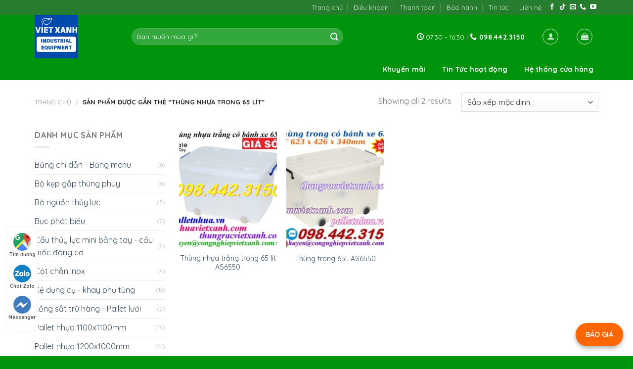

--- FILE ---
content_type: text/html; charset=UTF-8
request_url: https://moitruongcongnghiep.vn/tu-khoa/thung-nhua-trong-65-lit/
body_size: 29180
content:
<!DOCTYPE html>
<!--[if IE 9 ]> <html lang="vi" class="ie9 loading-site no-js"> <![endif]-->
<!--[if IE 8 ]> <html lang="vi" class="ie8 loading-site no-js"> <![endif]-->
<!--[if (gte IE 9)|!(IE)]><!--><html lang="vi" class="loading-site no-js"> <!--<![endif]-->
<head>
	<meta charset="UTF-8" />
	<link rel="profile" href="http://gmpg.org/xfn/11" />
	<link rel="pingback" href="https://moitruongcongnghiep.vn/xmlrpc.php" />

	<script>(function(html){html.className = html.className.replace(/\bno-js\b/,'js')})(document.documentElement);</script>
<title>thùng nhựa trong 65 lít &#8211; Việt Xanh Công Nghiệp</title>
<meta name='robots' content='max-image-preview:large' />
	<style>img:is([sizes="auto" i], [sizes^="auto," i]) { contain-intrinsic-size: 3000px 1500px }</style>
	<meta name="viewport" content="width=device-width, initial-scale=1, maximum-scale=1" /><link rel='dns-prefetch' href='//www.googletagmanager.com' />
<link rel='dns-prefetch' href='//cdn.jsdelivr.net' />
<link rel='dns-prefetch' href='//fonts.googleapis.com' />
<link rel="alternate" type="application/rss+xml" title="Dòng thông tin Việt Xanh Công Nghiệp &raquo;" href="https://moitruongcongnghiep.vn/feed/" />
<link rel="alternate" type="application/rss+xml" title="Việt Xanh Công Nghiệp &raquo; Dòng bình luận" href="https://moitruongcongnghiep.vn/comments/feed/" />
<link rel="alternate" type="application/rss+xml" title="Nguồn cấp Việt Xanh Công Nghiệp &raquo; thùng nhựa trong 65 lít Thẻ" href="https://moitruongcongnghiep.vn/tu-khoa/thung-nhua-trong-65-lit/feed/" />
<link rel="prefetch" href="https://moitruongcongnghiep.vn/wp-content/themes/flatsome/assets/js/chunk.countup.fe2c1016.js" />
<link rel="prefetch" href="https://moitruongcongnghiep.vn/wp-content/themes/flatsome/assets/js/chunk.sticky-sidebar.a58a6557.js" />
<link rel="prefetch" href="https://moitruongcongnghiep.vn/wp-content/themes/flatsome/assets/js/chunk.tooltips.29144c1c.js" />
<link rel="prefetch" href="https://moitruongcongnghiep.vn/wp-content/themes/flatsome/assets/js/chunk.vendors-popups.947eca5c.js" />
<link rel="prefetch" href="https://moitruongcongnghiep.vn/wp-content/themes/flatsome/assets/js/chunk.vendors-slider.c7f2bd49.js" />

<style id='classic-theme-styles-inline-css' type='text/css'>
/*! This file is auto-generated */
.wp-block-button__link{color:#fff;background-color:#32373c;border-radius:9999px;box-shadow:none;text-decoration:none;padding:calc(.667em + 2px) calc(1.333em + 2px);font-size:1.125em}.wp-block-file__button{background:#32373c;color:#fff;text-decoration:none}
</style>
<link rel='stylesheet' id='contact-form-7-css' href='https://moitruongcongnghiep.vn/wp-content/plugins/contact-form-7/includes/css/styles.css?ver=6.1.1' type='text/css' media='all' />
<link rel='stylesheet' id='toc-screen-css' href='https://moitruongcongnghiep.vn/wp-content/plugins/table-of-contents-plus/screen.min.css?ver=2411.1' type='text/css' media='all' />
<style id='toc-screen-inline-css' type='text/css'>
div#toc_container ul li {font-size: 100%;}
</style>
<style id='woocommerce-inline-inline-css' type='text/css'>
.woocommerce form .form-row .required { visibility: visible; }
</style>
<link rel='stylesheet' id='brands-styles-css' href='https://moitruongcongnghiep.vn/wp-content/plugins/woocommerce/assets/css/brands.css?ver=10.3.7' type='text/css' media='all' />
<link rel='stylesheet' id='flatsome-main-css' href='https://moitruongcongnghiep.vn/wp-content/themes/flatsome/assets/css/flatsome.css?ver=3.15.7' type='text/css' media='all' />
<style id='flatsome-main-inline-css' type='text/css'>
@font-face {
				font-family: "fl-icons";
				font-display: block;
				src: url(https://moitruongcongnghiep.vn/wp-content/themes/flatsome/assets/css/icons/fl-icons.eot?v=3.15.7);
				src:
					url(https://moitruongcongnghiep.vn/wp-content/themes/flatsome/assets/css/icons/fl-icons.eot#iefix?v=3.15.7) format("embedded-opentype"),
					url(https://moitruongcongnghiep.vn/wp-content/themes/flatsome/assets/css/icons/fl-icons.woff2?v=3.15.7) format("woff2"),
					url(https://moitruongcongnghiep.vn/wp-content/themes/flatsome/assets/css/icons/fl-icons.ttf?v=3.15.7) format("truetype"),
					url(https://moitruongcongnghiep.vn/wp-content/themes/flatsome/assets/css/icons/fl-icons.woff?v=3.15.7) format("woff"),
					url(https://moitruongcongnghiep.vn/wp-content/themes/flatsome/assets/css/icons/fl-icons.svg?v=3.15.7#fl-icons) format("svg");
			}
</style>
<link rel='stylesheet' id='flatsome-shop-css' href='https://moitruongcongnghiep.vn/wp-content/themes/flatsome/assets/css/flatsome-shop.css?ver=3.15.7' type='text/css' media='all' />
<link rel='stylesheet' id='flatsome-style-css' href='https://moitruongcongnghiep.vn/wp-content/themes/flatsome-child/style.css?ver=1.0.0' type='text/css' media='all' />
<link rel='stylesheet' id='flatsome-googlefonts-css' href='//fonts.googleapis.com/css?family=Quicksand%3Aregular%2C700%2Cregular%2C700%2Cregular&#038;display=swap&#038;ver=3.9' type='text/css' media='all' />
<script type="text/javascript" id="woocommerce-google-analytics-integration-gtag-js-after">
/* <![CDATA[ */
/* Google Analytics for WooCommerce (gtag.js) */
					window.dataLayer = window.dataLayer || [];
					function gtag(){dataLayer.push(arguments);}
					// Set up default consent state.
					for ( const mode of [{"analytics_storage":"denied","ad_storage":"denied","ad_user_data":"denied","ad_personalization":"denied","region":["AT","BE","BG","HR","CY","CZ","DK","EE","FI","FR","DE","GR","HU","IS","IE","IT","LV","LI","LT","LU","MT","NL","NO","PL","PT","RO","SK","SI","ES","SE","GB","CH"]}] || [] ) {
						gtag( "consent", "default", { "wait_for_update": 500, ...mode } );
					}
					gtag("js", new Date());
					gtag("set", "developer_id.dOGY3NW", true);
					gtag("config", "G-C0KR03YMQ5", {"track_404":true,"allow_google_signals":true,"logged_in":false,"linker":{"domains":[],"allow_incoming":false},"custom_map":{"dimension1":"logged_in"}});
/* ]]> */
</script>
<script type="text/javascript" src="https://moitruongcongnghiep.vn/wp-includes/js/jquery/jquery.min.js?ver=3.7.1" id="jquery-core-js"></script>
<script type="text/javascript" src="https://moitruongcongnghiep.vn/wp-includes/js/jquery/jquery-migrate.min.js?ver=3.4.1" id="jquery-migrate-js"></script>
<script type="text/javascript" src="https://moitruongcongnghiep.vn/wp-content/plugins/woocommerce/assets/js/jquery-blockui/jquery.blockUI.min.js?ver=2.7.0-wc.10.3.7" id="wc-jquery-blockui-js" defer="defer" data-wp-strategy="defer"></script>
<script type="text/javascript" id="wc-add-to-cart-js-extra">
/* <![CDATA[ */
var wc_add_to_cart_params = {"ajax_url":"\/wp-admin\/admin-ajax.php","wc_ajax_url":"\/?wc-ajax=%%endpoint%%","i18n_view_cart":"Xem gi\u1ecf h\u00e0ng","cart_url":"https:\/\/moitruongcongnghiep.vn\/gio-hang\/","is_cart":"","cart_redirect_after_add":"no"};
/* ]]> */
</script>
<script type="text/javascript" src="https://moitruongcongnghiep.vn/wp-content/plugins/woocommerce/assets/js/frontend/add-to-cart.min.js?ver=10.3.7" id="wc-add-to-cart-js" defer="defer" data-wp-strategy="defer"></script>
<script type="text/javascript" src="https://moitruongcongnghiep.vn/wp-content/plugins/woocommerce/assets/js/js-cookie/js.cookie.min.js?ver=2.1.4-wc.10.3.7" id="wc-js-cookie-js" defer="defer" data-wp-strategy="defer"></script>
<script type="text/javascript" id="woocommerce-js-extra">
/* <![CDATA[ */
var woocommerce_params = {"ajax_url":"\/wp-admin\/admin-ajax.php","wc_ajax_url":"\/?wc-ajax=%%endpoint%%","i18n_password_show":"Hi\u1ec3n th\u1ecb m\u1eadt kh\u1ea9u","i18n_password_hide":"\u1ea8n m\u1eadt kh\u1ea9u"};
/* ]]> */
</script>
<script type="text/javascript" src="https://moitruongcongnghiep.vn/wp-content/plugins/woocommerce/assets/js/frontend/woocommerce.min.js?ver=10.3.7" id="woocommerce-js" defer="defer" data-wp-strategy="defer"></script>
<link rel="https://api.w.org/" href="https://moitruongcongnghiep.vn/wp-json/" /><link rel="alternate" title="JSON" type="application/json" href="https://moitruongcongnghiep.vn/wp-json/wp/v2/product_tag/3790" /><link rel="EditURI" type="application/rsd+xml" title="RSD" href="https://moitruongcongnghiep.vn/xmlrpc.php?rsd" />
<meta name="generator" content="WordPress 6.7.4" />
<meta name="generator" content="WooCommerce 10.3.7" />
<style>#flatsome-notice, ul#wp-admin-bar-root-default li#wp-admin-bar-flatsome-activate , ul li#wp-admin-bar-flatsome_panel_license{ display: none; }</style><style>.bg{opacity: 0; transition: opacity 1s; -webkit-transition: opacity 1s;} .bg-loaded{opacity: 1;}</style><!--[if IE]><link rel="stylesheet" type="text/css" href="https://moitruongcongnghiep.vn/wp-content/themes/flatsome/assets/css/ie-fallback.css"><script src="//cdnjs.cloudflare.com/ajax/libs/html5shiv/3.6.1/html5shiv.js"></script><script>var head = document.getElementsByTagName('head')[0],style = document.createElement('style');style.type = 'text/css';style.styleSheet.cssText = ':before,:after{content:none !important';head.appendChild(style);setTimeout(function(){head.removeChild(style);}, 0);</script><script src="https://moitruongcongnghiep.vn/wp-content/themes/flatsome/assets/libs/ie-flexibility.js"></script><![endif]-->	<noscript><style>.woocommerce-product-gallery{ opacity: 1 !important; }</style></noscript>
	<style type="text/css">.broken_link, a.broken_link {
	text-decoration: line-through;
}</style><link rel="icon" href="https://moitruongcongnghiep.vn/wp-content/uploads/2024/09/cropped-VIETXANH-INDUSTRY-logo-32x32.png" sizes="32x32" />
<link rel="icon" href="https://moitruongcongnghiep.vn/wp-content/uploads/2024/09/cropped-VIETXANH-INDUSTRY-logo-192x192.png" sizes="192x192" />
<link rel="apple-touch-icon" href="https://moitruongcongnghiep.vn/wp-content/uploads/2024/09/cropped-VIETXANH-INDUSTRY-logo-180x180.png" />
<meta name="msapplication-TileImage" content="https://moitruongcongnghiep.vn/wp-content/uploads/2024/09/cropped-VIETXANH-INDUSTRY-logo-270x270.png" />
<style id="custom-css" type="text/css">:root {--primary-color: #446084;}.container-width, .full-width .ubermenu-nav, .container, .row{max-width: 1170px}.row.row-collapse{max-width: 1140px}.row.row-small{max-width: 1162.5px}.row.row-large{max-width: 1200px}.header-main{height: 88px}#logo img{max-height: 88px}#logo{width:166px;}.header-bottom{min-height: 44px}.header-top{min-height: 30px}.transparent .header-main{height: 90px}.transparent #logo img{max-height: 90px}.has-transparent + .page-title:first-of-type,.has-transparent + #main > .page-title,.has-transparent + #main > div > .page-title,.has-transparent + #main .page-header-wrapper:first-of-type .page-title{padding-top: 170px;}.header.show-on-scroll,.stuck .header-main{height:70px!important}.stuck #logo img{max-height: 70px!important}.search-form{ width: 76%;}.header-bg-color {background-color: #00930c}.header-bottom {background-color: #00930c}.header-bottom-nav > li > a{line-height: 24px }@media (max-width: 549px) {.header-main{height: 70px}#logo img{max-height: 70px}}.header-top{background-color:rgba(94,94,94,0.42)!important;}body{font-size: 100%;}@media screen and (max-width: 549px){body{font-size: 100%;}}body{font-family:"Quicksand", sans-serif}body{font-weight: 0}.nav > li > a {font-family:"Quicksand", sans-serif;}.mobile-sidebar-levels-2 .nav > li > ul > li > a {font-family:"Quicksand", sans-serif;}.nav > li > a {font-weight: 700;}.mobile-sidebar-levels-2 .nav > li > ul > li > a {font-weight: 700;}h1,h2,h3,h4,h5,h6,.heading-font, .off-canvas-center .nav-sidebar.nav-vertical > li > a{font-family: "Quicksand", sans-serif;}h1,h2,h3,h4,h5,h6,.heading-font,.banner h1,.banner h2{font-weight: 700;}.alt-font{font-family: "Quicksand", sans-serif;}.alt-font{font-weight: 0!important;}.header:not(.transparent) .header-bottom-nav.nav > li > a{color: #ffffff;}.header:not(.transparent) .header-bottom-nav.nav > li > a:hover,.header:not(.transparent) .header-bottom-nav.nav > li.active > a,.header:not(.transparent) .header-bottom-nav.nav > li.current > a,.header:not(.transparent) .header-bottom-nav.nav > li > a.active,.header:not(.transparent) .header-bottom-nav.nav > li > a.current{color: #1e73be;}.header-bottom-nav.nav-line-bottom > li > a:before,.header-bottom-nav.nav-line-grow > li > a:before,.header-bottom-nav.nav-line > li > a:before,.header-bottom-nav.nav-box > li > a:hover,.header-bottom-nav.nav-box > li.active > a,.header-bottom-nav.nav-pills > li > a:hover,.header-bottom-nav.nav-pills > li.active > a{color:#FFF!important;background-color: #1e73be;}@media screen and (min-width: 550px){.products .box-vertical .box-image{min-width: 247px!important;width: 247px!important;}}.footer-1{background-color: #F7F7F7}.absolute-footer, html{background-color: #00930c}.page-title-small + main .product-container > .row{padding-top:0;}/* Custom CSS */.col-inner .badge-container.z-1{margin-top:0px !important;}.col-inner .badge-container.z-1 .on-sale{padding:3px !important;background: #0C8FD9 !important;}.back-to-top{border-color: #0C8FD9 !important;color: #0C8FD9 !important;}.chatbuttons {width:100%;padding:0px;margin:0px;margin-bottom:6px;}.chatbuttons a{width:49%;padding:0px;margin:0%;display:inline-block;}.chatbuttons a img{width:100%;padding:0px;margin:0px;}::-webkit-scrollbar {width: 8px;background-color: #f5f5f5;}::-webkit-scrollbar-thumb {border-radius: 10px;-webkit-box-shadow: inset 0 0 6px rgb(0 0 0 / 30%);background: var(--primary-color)}::-webkit-scrollbar-track {-webkit-box-shadow: inset 0 0 6px rgb(0 0 0 / 30%);border-radius: 10px;background-color: #f5f5f5;}.box-image:hover::before, .post-item:hover .box-image::before , .img:hover > .img-inner::before{-webkit-animation:shine .75s;animation:shine .75s}@-webkit-keyframes shine{100%{left:125%}}@keyframes shine{100%{left:125%}}.box-image::before, .img > .img-inner::before{position:absolute;top:0;left:-75%;z-index:2;display:block;content:'';width:50%;height:100%;background:-webkit-linear-gradient(left,rgba(255,255,255,0) 0,rgba(255,255,255,.3) 100%);background:linear-gradient(to right,rgba(255,255,255,0) 0,rgba(255,255,255,.3) 100%);-webkit-transform:skewX(-25deg);transform:skewX(-25deg)}.product-summary .quantity {margin-bottom: 3px;width: 80px;margin-right: 0px;}.product-summary .single_add_to_cart_button{ width: calc(100% - 86px);margin-right: 0px;font-weight: normal;}.div_hotproduct_title{ width: 240px;height: 50px; line-height: 50px;position: relative;background: #FFD200;color: #ffffff;margin-bottom: 20px;font-weight: bold;font-size: 18px}.div_hotproduct_title .section-title-center b{visibility: hidden;}.div_hotproduct_title:after {content: "";position: absolute;left: -25px;bottom: 0;width: 0;height: 0;border-right: 25px solid #FFD200;border-top: 25px solid transparent;border-bottom: 25px solid transparent;}.div_hotproduct_title:before {content: "";position: absolute;right: -25px;bottom: 0;width: 0;height: 0;border-left: 25px solid #FFD200;border-top: 25px solid transparent;border-bottom: 25px solid transparent;}.home_custom_product .product_list_widget{ border-left: 2px solid #0C8FD9;border-right: 2px solid #0C8FD9;border-bottom: 2px solid #0C8FD9;}.home_custom_product .product_list_widget li{margin-left: 6px;margin-right: 6px;}.home_custom_product .product_list_widget li .product-title{font-size: 14px;}#bao-gia-button {position: fixed;bottom: 20px;right: 20px;background-color: #ff6600;color: white;padding: 12px 20px;border-radius: 50px;text-decoration: none;box-shadow: 0 4px 8px rgba(0,0,0,0.3);font-weight: bold;z-index: 9999;}#bao-gia-button:hover {background-color: #ff3300;}/* Custom CSS Tablet */@media (max-width: 849px){.col-chinh .col-chinh-4, .col-chinh .col-chinh-8{width:100% !important;max-width:100%!important;margin:0px !important;-ms-flex-preferred-size: 100%;flex-basis: 100%;padding:0px !important;}.col-chinh .col-chinh-4 span.nav_logo{text-align:center;}}.label-new.menu-item > a:after{content:"New";}.label-hot.menu-item > a:after{content:"Hot";}.label-sale.menu-item > a:after{content:"Sale";}.label-popular.menu-item > a:after{content:"Popular";}</style></head>

<body class="archive tax-product_tag term-thung-nhua-trong-65-lit term-3790 theme-flatsome woocommerce woocommerce-page woocommerce-no-js lightbox nav-dropdown-has-arrow nav-dropdown-has-shadow nav-dropdown-has-border mobile-submenu-slide mobile-submenu-slide-levels-1">

<div class="giuseart-nav">
        <ul>
            <li><a href="https://maps.app.goo.gl/6PLmXLX8aqKUg2Dw5" rel="nofollow" target="_blank"><i class="ticon-heart"></i>Tìm đường</a></li>
            <li><a href="https://zalo.me/0984423150" rel="nofollow" target="_blank"><i class="ticon-zalo-circle2"></i>Chat Zalo</a></li>
                        <li class="phone-mobile">
                            <a href="tel:0984423150" rel="nofollow" class="button">
                                <span class="phone_animation animation-shadow">
                                    <i class="icon-phone-w" aria-hidden="true"></i>
                                </span>
                                <span class="btn_phone_txt">Gọi điện</span>
                            </a>
                        </li>
                        <li><a href="https://m.me/thungnhuacn" rel="nofollow" target="_blank"><i class="ticon-messenger"></i>Messenger</a></li>
            <li><a href="sms:0984423150" class="chat_animation">
            <i class="ticon-chat-sms" aria-hidden="true" title="Nhắn tin sms"></i>
                Nhắn tin SMS</a>
            </li>
           
        </ul>
    </div>

<a class="skip-link screen-reader-text" href="#main">Skip to content</a>

<div id="wrapper">

	
	<header id="header" class="header has-sticky sticky-jump">
		<div class="header-wrapper">
			<div id="top-bar" class="header-top hide-for-sticky nav-dark">
    <div class="flex-row container">
      <div class="flex-col hide-for-medium flex-left">
          <ul class="nav nav-left medium-nav-center nav-small  nav-divided">
                        </ul>
      </div>

      <div class="flex-col hide-for-medium flex-center">
          <ul class="nav nav-center nav-small  nav-divided">
                        </ul>
      </div>

      <div class="flex-col hide-for-medium flex-right">
         <ul class="nav top-bar-nav nav-right nav-small  nav-divided">
              <li id="menu-item-404" class="menu-item menu-item-type-post_type menu-item-object-page menu-item-home menu-item-404 menu-item-design-default"><a href="https://moitruongcongnghiep.vn/" class="nav-top-link">Trang chủ</a></li>
<li id="menu-item-406" class="menu-item menu-item-type-custom menu-item-object-custom menu-item-406 menu-item-design-default"><a href="#" class="nav-top-link">Điều khoản</a></li>
<li id="menu-item-407" class="menu-item menu-item-type-custom menu-item-object-custom menu-item-407 menu-item-design-default"><a href="#" class="nav-top-link">Thanh toán</a></li>
<li id="menu-item-408" class="menu-item menu-item-type-custom menu-item-object-custom menu-item-408 menu-item-design-default"><a href="#" class="nav-top-link">Bảo hành</a></li>
<li id="menu-item-405" class="menu-item menu-item-type-taxonomy menu-item-object-category menu-item-405 menu-item-design-default"><a href="https://moitruongcongnghiep.vn/chuyen-muc/tin-tuc/" class="nav-top-link">Tin tức</a></li>
<li id="menu-item-409" class="menu-item menu-item-type-custom menu-item-object-custom menu-item-409 menu-item-design-default"><a href="#" class="nav-top-link">Liên hệ</a></li>
<li class="html header-social-icons ml-0">
	<div class="social-icons follow-icons" ><a href="https://www.facebook.com/thungnhuacn" target="_blank" data-label="Facebook" rel="noopener noreferrer nofollow" class="icon plain facebook tooltip" title="Follow on Facebook" aria-label="Follow on Facebook"><i class="icon-facebook" ></i></a><a href="https://www.tiktok.com/@ctysxvietxanh" target="_blank" rel="noopener noreferrer nofollow" data-label="TikTok" class="icon plain tiktok tooltip" title="Follow on TikTok" aria-label="Follow on TikTok"><i class="icon-tiktok" ></i></a><a href="mailto:huyen@congnghiepvietxanh.com.vn" data-label="E-mail" rel="nofollow" class="icon plain  email tooltip" title="Send us an email" aria-label="Send us an email"><i class="icon-envelop" ></i></a><a href="tel:0984423150" target="_blank" data-label="Phone" rel="noopener noreferrer nofollow" class="icon plain  phone tooltip" title="Call us" aria-label="Call us"><i class="icon-phone" ></i></a><a href="https://www.youtube.com/@nhuavietxanh" target="_blank" rel="noopener noreferrer nofollow" data-label="YouTube" class="icon plain  youtube tooltip" title="Follow on YouTube" aria-label="Follow on YouTube"><i class="icon-youtube" ></i></a></div></li>          </ul>
      </div>

            <div class="flex-col show-for-medium flex-grow">
          <ul class="nav nav-center nav-small mobile-nav  nav-divided">
              <li class="html custom html_topbar_left"><i class="icon-clock" style="font-size:14px;"></i><span> 07:30 - 16:30 |  </span><i class="icon-phone" style="font-size:14px;"></i><strong class="uppercase"> 098.442.3150</strong></li>          </ul>
      </div>
      
    </div>
</div>
<div id="masthead" class="header-main nav-dark">
      <div class="header-inner flex-row container logo-left medium-logo-center" role="navigation">

          <!-- Logo -->
          <div id="logo" class="flex-col logo">
            
<!-- Header logo -->
<a href="https://moitruongcongnghiep.vn/" title="Việt Xanh Công Nghiệp - Công ty TNHH SX Việt Xanh" rel="home">
		<img width="600" height="600" src="https://moitruongcongnghiep.vn/wp-content/uploads/2024/09/VIETXANH-INDUSTRY-logo.png" class="header_logo header-logo" alt="Việt Xanh Công Nghiệp"/><img  width="600" height="600" src="https://moitruongcongnghiep.vn/wp-content/uploads/2024/09/VIETXANH-INDUSTRY-logo.png" class="header-logo-dark" alt="Việt Xanh Công Nghiệp"/></a>
          </div>

          <!-- Mobile Left Elements -->
          <div class="flex-col show-for-medium flex-left">
            <ul class="mobile-nav nav nav-left ">
              <li class="nav-icon has-icon">
  		<a href="#" data-open="#main-menu" data-pos="left" data-bg="main-menu-overlay" data-color="" class="is-small" aria-label="Menu" aria-controls="main-menu" aria-expanded="false">
		
		  <i class="icon-menu" ></i>
		  		</a>
	</li>            </ul>
          </div>

          <!-- Left Elements -->
          <div class="flex-col hide-for-medium flex-left
            flex-grow">
            <ul class="header-nav header-nav-main nav nav-left  nav-uppercase" >
              <li class="header-search-form search-form html relative has-icon">
	<div class="header-search-form-wrapper">
		<div class="searchform-wrapper ux-search-box relative form-flat is-normal"><form role="search" method="get" class="searchform" action="https://moitruongcongnghiep.vn/">
	<div class="flex-row relative">
						<div class="flex-col flex-grow">
			<label class="screen-reader-text" for="woocommerce-product-search-field-0">Tìm kiếm:</label>
			<input type="search" id="woocommerce-product-search-field-0" class="search-field mb-0" placeholder="Bạn muốn mua gì?" value="" name="s" />
			<input type="hidden" name="post_type" value="product" />
					</div>
		<div class="flex-col">
			<button type="submit" value="Tìm kiếm" class="ux-search-submit submit-button secondary button icon mb-0" aria-label="Submit">
				<i class="icon-search" ></i>			</button>
		</div>
	</div>
	<div class="live-search-results text-left z-top"></div>
</form>
</div>	</div>
</li>            </ul>
          </div>

          <!-- Right Elements -->
          <div class="flex-col hide-for-medium flex-right">
            <ul class="header-nav header-nav-main nav nav-right  nav-uppercase">
              <li class="html custom html_topbar_left"><i class="icon-clock" style="font-size:14px;"></i><span> 07:30 - 16:30 |  </span><i class="icon-phone" style="font-size:14px;"></i><strong class="uppercase"> 098.442.3150</strong></li><li class="account-item has-icon
    "
>
<div class="header-button">
<a href="https://moitruongcongnghiep.vn/tai-khoan/"
    class="nav-top-link nav-top-not-logged-in icon button circle is-outline is-small"
    data-open="#login-form-popup"  >
  <i class="icon-user" ></i>
</a>

</div>

</li>
<li class="cart-item has-icon">
<div class="header-button">
	<a href="https://moitruongcongnghiep.vn/gio-hang/" class="header-cart-link off-canvas-toggle nav-top-link icon button circle is-outline is-small" data-open="#cart-popup" data-class="off-canvas-cart" title="Giỏ hàng" data-pos="right">


    <i class="icon-shopping-bag"
    data-icon-label="0">
  </i>
  </a>
</div>


  <!-- Cart Sidebar Popup -->
  <div id="cart-popup" class="mfp-hide widget_shopping_cart">
  <div class="cart-popup-inner inner-padding">
      <div class="cart-popup-title text-center">
          <h4 class="uppercase">Giỏ hàng</h4>
          <div class="is-divider"></div>
      </div>
      <div class="widget_shopping_cart_content">
          

	<p class="woocommerce-mini-cart__empty-message">Chưa có sản phẩm trong giỏ hàng.</p>


      </div>
            <div class="cart-sidebar-content relative"></div>  </div>
  </div>

</li>
            </ul>
          </div>

          <!-- Mobile Right Elements -->
          <div class="flex-col show-for-medium flex-right">
            <ul class="mobile-nav nav nav-right ">
              <li class="header-search header-search-dropdown has-icon has-dropdown menu-item-has-children">
	<div class="header-button">	<a href="#" aria-label="Tìm kiếm" class="icon button circle is-outline is-small"><i class="icon-search" ></i></a>
	</div>	<ul class="nav-dropdown nav-dropdown-default">
	 	<li class="header-search-form search-form html relative has-icon">
	<div class="header-search-form-wrapper">
		<div class="searchform-wrapper ux-search-box relative form-flat is-normal"><form role="search" method="get" class="searchform" action="https://moitruongcongnghiep.vn/">
	<div class="flex-row relative">
						<div class="flex-col flex-grow">
			<label class="screen-reader-text" for="woocommerce-product-search-field-1">Tìm kiếm:</label>
			<input type="search" id="woocommerce-product-search-field-1" class="search-field mb-0" placeholder="Bạn muốn mua gì?" value="" name="s" />
			<input type="hidden" name="post_type" value="product" />
					</div>
		<div class="flex-col">
			<button type="submit" value="Tìm kiếm" class="ux-search-submit submit-button secondary button icon mb-0" aria-label="Submit">
				<i class="icon-search" ></i>			</button>
		</div>
	</div>
	<div class="live-search-results text-left z-top"></div>
</form>
</div>	</div>
</li>	</ul>
</li>
<li class="account-item has-icon">
<div class="header-button">	<a href="https://moitruongcongnghiep.vn/tai-khoan/"
	class="account-link-mobile icon button circle is-outline is-small" title="Tài khoản">
	  <i class="icon-user" ></i>	</a>
</div></li>
<li class="cart-item has-icon">

<div class="header-button">      <a href="https://moitruongcongnghiep.vn/gio-hang/" class="header-cart-link off-canvas-toggle nav-top-link icon button circle is-outline is-small" data-open="#cart-popup" data-class="off-canvas-cart" title="Giỏ hàng" data-pos="right">
  
    <i class="icon-shopping-bag"
    data-icon-label="0">
  </i>
  </a>
</div>
</li>
            </ul>
          </div>

      </div>
     
            <div class="container"><div class="top-divider full-width"></div></div>
      </div><div id="wide-nav" class="header-bottom wide-nav nav-dark hide-for-medium">
    <div class="flex-row container">

                        <div class="flex-col hide-for-medium flex-left">
                <ul class="nav header-nav header-bottom-nav nav-left  nav-size-small nav-uppercase">
                                    </ul>
            </div>
            
            
                        <div class="flex-col hide-for-medium flex-right flex-grow">
              <ul class="nav header-nav header-bottom-nav nav-right  nav-size-small nav-uppercase">
                   <li id="menu-item-601" class="menu-item menu-item-type-custom menu-item-object-custom menu-item-601 menu-item-design-default"><a href="/khuyen-mai/" class="nav-top-link">Khuyến mãi</a></li>
<li id="menu-item-613" class="menu-item menu-item-type-custom menu-item-object-custom menu-item-613 menu-item-design-default"><a href="/chuyen-muc/tin-tuc/" class="nav-top-link">Tin Tức hoạt động</a></li>
<li id="menu-item-614" class="menu-item menu-item-type-custom menu-item-object-custom menu-item-614 menu-item-design-default"><a href="/he-thong-cua-hang/" class="nav-top-link">Hệ thống cửa hàng</a></li>
              </ul>
            </div>
            
            
    </div>
</div>

<div class="header-bg-container fill"><div class="header-bg-image fill"></div><div class="header-bg-color fill"></div></div>		</div>
	</header>

	<div class="shop-page-title category-page-title page-title ">
	<div class="page-title-inner flex-row  medium-flex-wrap container">
	  <div class="flex-col flex-grow medium-text-center">
	  	<div class="is-large">
	<nav class="woocommerce-breadcrumb breadcrumbs uppercase"><a href="https://moitruongcongnghiep.vn">Trang chủ</a> <span class="divider">&#47;</span> Sản phẩm được gắn thẻ &ldquo;thùng nhựa trong 65 lít&rdquo;</nav></div>
<div class="category-filtering category-filter-row show-for-medium">
	<a href="#" data-open="#shop-sidebar" data-visible-after="true" data-pos="left" class="filter-button uppercase plain">
		<i class="icon-equalizer"></i>
		<strong>Lọc</strong>
	</a>
	<div class="inline-block">
			</div>
</div>
	  </div>
	  <div class="flex-col medium-text-center">
	  	<p class="woocommerce-result-count hide-for-medium">
	Showing all 2 results</p>
<form class="woocommerce-ordering" method="get">
		<select
		name="orderby"
		class="orderby"
					aria-label="Đơn hàng của cửa hàng"
			>
					<option value="menu_order"  selected='selected'>Sắp xếp mặc định</option>
					<option value="popularity" >Sắp xếp theo mức độ phổ biến</option>
					<option value="rating" >Sắp xếp theo xếp hạng trung bình</option>
					<option value="date" >Sắp xếp theo mới nhất</option>
					<option value="price" >Sắp xếp theo giá: thấp đến cao</option>
					<option value="price-desc" >Sắp xếp theo giá: cao đến thấp</option>
			</select>
	<input type="hidden" name="paged" value="1" />
	</form>
	  </div>
	</div>
</div>

	<main id="main" class="">
<div class="row category-page-row">

		<div class="col large-3 hide-for-medium ">
						<div id="shop-sidebar" class="sidebar-inner col-inner">
				<aside id="woocommerce_product_categories-2" class="widget woocommerce widget_product_categories"><span class="widget-title shop-sidebar">Danh mục sản phẩm</span><div class="is-divider small"></div><ul class="product-categories"><li class="cat-item cat-item-25"><a href="https://moitruongcongnghiep.vn/danh-muc/van-phong/bang-menu/">Bảng chỉ dẫn - Bảng menu</a> <span class="count">(6)</span></li>
<li class="cat-item cat-item-8380"><a href="https://moitruongcongnghiep.vn/danh-muc/xe-nang-cong-nghiep/bo-kep-gap-thung-phuy/">Bộ kẹp gắp thùng phuy</a> <span class="count">(6)</span></li>
<li class="cat-item cat-item-66"><a href="https://moitruongcongnghiep.vn/danh-muc/xe-nang-cong-nghiep/bo-nguon-thuy-luc/">Bộ nguồn thủy lực</a> <span class="count">(5)</span></li>
<li class="cat-item cat-item-19"><a href="https://moitruongcongnghiep.vn/danh-muc/van-phong/buc-phat-bieu/">Bục phát biểu</a> <span class="count">(2)</span></li>
<li class="cat-item cat-item-8379"><a href="https://moitruongcongnghiep.vn/danh-muc/xe-nang-cong-nghiep/cau-thuy-luc-mini-bang-tay/">Cẩu thủy lực mini bằng tay - cẩu mốc động cơ</a> <span class="count">(8)</span></li>
<li class="cat-item cat-item-26"><a href="https://moitruongcongnghiep.vn/danh-muc/van-phong/cot-chan-inox/">Cột chắn inox</a> <span class="count">(4)</span></li>
<li class="cat-item cat-item-40"><a href="https://moitruongcongnghiep.vn/danh-muc/thung-nhua-cong-nghiep/ke-dung-cu/">Kệ dụng cụ - khay phụ tùng</a> <span class="count">(13)</span></li>
<li class="cat-item cat-item-53"><a href="https://moitruongcongnghiep.vn/danh-muc/long-sat-tru-hang/">Lồng sắt trữ hàng - Pallet lưới</a> <span class="count">(2)</span></li>
<li class="cat-item cat-item-45"><a href="https://moitruongcongnghiep.vn/danh-muc/pallet-nhua/pallet-nhua-1100-1100-mm/">Pallet nhựa 1100x1100mm</a> <span class="count">(14)</span></li>
<li class="cat-item cat-item-46"><a href="https://moitruongcongnghiep.vn/danh-muc/pallet-nhua/pallet-nhua-1200-1000-mm/">Pallet nhựa 1200x1000mm</a> <span class="count">(41)</span></li>
<li class="cat-item cat-item-69"><a href="https://moitruongcongnghiep.vn/danh-muc/pallet-nhua/pallet-nhua-chong-tran/">Pallet nhựa chống tràn</a> <span class="count">(11)</span></li>
<li class="cat-item cat-item-42"><a href="https://moitruongcongnghiep.vn/danh-muc/pallet-nhua/">Pallet nhựa công nghiệp</a> <span class="count">(107)</span></li>
<li class="cat-item cat-item-1090"><a href="https://moitruongcongnghiep.vn/danh-muc/pallet-nhua/pallet-nhua-ke-hang/">Pallet nhựa kê hàng</a> <span class="count">(45)</span></li>
<li class="cat-item cat-item-8378"><a href="https://moitruongcongnghiep.vn/danh-muc/pallet-nhua/pallet-nhua-kich-thuoc-lon-1/">Pallet nhựa kích thước lớn</a> <span class="count">(11)</span></li>
<li class="cat-item cat-item-43"><a href="https://moitruongcongnghiep.vn/danh-muc/pallet-nhua/pallet-nhua-kich-thuoc-nho-1/">Pallet nhựa kích thước nhỏ</a> <span class="count">(31)</span></li>
<li class="cat-item cat-item-1091"><a href="https://moitruongcongnghiep.vn/danh-muc/pallet-nhua/pallet-nhua-lot-san/">Pallet nhựa lót sàn</a> <span class="count">(29)</span></li>
<li class="cat-item cat-item-44"><a href="https://moitruongcongnghiep.vn/danh-muc/pallet-nhua/pallet-nhua-xuat-khau/">Pallet nhựa xuất khẩu</a> <span class="count">(23)</span></li>
<li class="cat-item cat-item-8382"><a href="https://moitruongcongnghiep.vn/danh-muc/phu-kien/">Phụ kiện</a> <span class="count">(0)</span></li>
<li class="cat-item cat-item-65"><a href="https://moitruongcongnghiep.vn/danh-muc/xe-nang-cong-nghiep/phu-tung-xe-nang/">Phụ tùng xe nâng</a> <span class="count">(25)</span></li>
<li class="cat-item cat-item-67"><a href="https://moitruongcongnghiep.vn/danh-muc/pallet-nhua/tam-lot-san/">Tấm lót sàn</a> <span class="count">(17)</span></li>
<li class="cat-item cat-item-305"><a href="https://moitruongcongnghiep.vn/danh-muc/pallet-nhua/tam-lot-san-chan-nuoi/">Tấm lót sàn chăn nuôi</a> <span class="count">(2)</span></li>
<li class="cat-item cat-item-304"><a href="https://moitruongcongnghiep.vn/danh-muc/pallet-nhua/tam-lot-san-san-khau/">Tấm lót sàn sân khấu</a> <span class="count">(5)</span></li>
<li class="cat-item cat-item-64"><a href="https://moitruongcongnghiep.vn/danh-muc/xe-nang-cong-nghiep/thang-nang/">Thang nâng hàng - thang nâng người</a> <span class="count">(24)</span></li>
<li class="cat-item cat-item-20"><a href="https://moitruongcongnghiep.vn/danh-muc/van-phong/thung-dung-du/">Thùng đựng dù</a> <span class="count">(2)</span></li>
<li class="cat-item cat-item-38"><a href="https://moitruongcongnghiep.vn/danh-muc/thung-nhua-cong-nghiep/thung-nhua-bit/">Thùng nhựa bít</a> <span class="count">(7)</span></li>
<li class="cat-item cat-item-326"><a href="https://moitruongcongnghiep.vn/danh-muc/thung-nhua-dung-tich-lon/thung-nhua-chu-nhat/">Thùng nhựa chữ nhật</a> <span class="count">(11)</span></li>
<li class="cat-item cat-item-8381"><a href="https://moitruongcongnghiep.vn/danh-muc/thung-nhua-cong-nghiep/thung-nhua-co-banh-xe-thung-nhua-cong-nghiep/">Thùng nhựa có bánh xe</a> <span class="count">(5)</span></li>
<li class="cat-item cat-item-37"><a href="https://moitruongcongnghiep.vn/danh-muc/thung-nhua-cong-nghiep/">Thùng nhựa công nghiệp</a> <span class="count">(42)</span></li>
<li class="cat-item cat-item-54"><a href="https://moitruongcongnghiep.vn/danh-muc/thung-nhua-dung-tich-lon/">Thùng nhựa dung tích lớn</a> <span class="count">(25)</span></li>
<li class="cat-item cat-item-39"><a href="https://moitruongcongnghiep.vn/danh-muc/thung-nhua-cong-nghiep/thung-nhua-dan-luoi/">Thùng nhựa đan lưới</a> <span class="count">(11)</span></li>
<li class="cat-item cat-item-70"><a href="https://moitruongcongnghiep.vn/danh-muc/thung-nhua-cong-nghiep/thung-nhua-trang-co-banh-xe/">Thùng nhựa trắng có bánh xe</a> <span class="count">(8)</span></li>
<li class="cat-item cat-item-325"><a href="https://moitruongcongnghiep.vn/danh-muc/thung-nhua-dung-tich-lon/thung-nhua-tron/">Thùng nhựa tròn</a> <span class="count">(14)</span></li>
<li class="cat-item cat-item-1092"><a href="https://moitruongcongnghiep.vn/danh-muc/thung-nhua-cong-nghiep/thung-nhua-vuong-da-nang/">Thùng nhựa vuông đa năng</a> <span class="count">(8)</span></li>
<li class="cat-item cat-item-50"><a href="https://moitruongcongnghiep.vn/danh-muc/thung-phuy-nhua/">Thùng phuy nhựa</a> <span class="count">(3)</span></li>
<li class="cat-item cat-item-33"><a href="https://moitruongcongnghiep.vn/danh-muc/thung-rac-cong-nghiep/thung-rac-bang-nhua/">Thùng rác bằng nhựa</a> <span class="count">(83)</span></li>
<li class="cat-item cat-item-32"><a href="https://moitruongcongnghiep.vn/danh-muc/thung-rac-cong-nghiep/">Thùng rác công nghiệp</a> <span class="count">(111)</span></li>
<li class="cat-item cat-item-72"><a href="https://moitruongcongnghiep.vn/danh-muc/thung-rac-cong-nghiep/thung-rac-da-hoa-cuong/">Thùng rác đá hoa cương</a> <span class="count">(0)</span></li>
<li class="cat-item cat-item-34"><a href="https://moitruongcongnghiep.vn/danh-muc/thung-rac-cong-nghiep/thung-rac-go/">Thùng rác gỗ</a> <span class="count">(3)</span></li>
<li class="cat-item cat-item-8377"><a href="https://moitruongcongnghiep.vn/danh-muc/thung-rac-cong-nghiep/thung-rac-hinh-thu/">Thùng rác hình thú</a> <span class="count">(7)</span></li>
<li class="cat-item cat-item-71"><a href="https://moitruongcongnghiep.vn/danh-muc/thung-rac-cong-nghiep/thung-rac-inox/">Thùng rác inox</a> <span class="count">(16)</span></li>
<li class="cat-item cat-item-35"><a href="https://moitruongcongnghiep.vn/danh-muc/thung-rac-cong-nghiep/thung-rac-nhua-composite/">Thùng rác nhựa composite</a> <span class="count">(29)</span></li>
<li class="cat-item cat-item-73"><a href="https://moitruongcongnghiep.vn/danh-muc/thung-rac-cong-nghiep/thung-rac-nhua-hdpe/">Thùng rác nhựa HDPE</a> <span class="count">(58)</span></li>
<li class="cat-item cat-item-58"><a href="https://moitruongcongnghiep.vn/danh-muc/thung-rac-cong-nghiep/thung-rac-trang-tri/">Thùng rác trang trí</a> <span class="count">(24)</span></li>
<li class="cat-item cat-item-36"><a href="https://moitruongcongnghiep.vn/danh-muc/thung-rac-cong-nghiep/thung-rac-y-te/">Thùng rác y tế</a> <span class="count">(28)</span></li>
<li class="cat-item cat-item-41"><a href="https://moitruongcongnghiep.vn/danh-muc/thung-rac-cong-nghiep/tui-dung-rac/">Túi đựng rác</a> <span class="count">(2)</span></li>
<li class="cat-item cat-item-18"><a href="https://moitruongcongnghiep.vn/danh-muc/van-phong/">Văn phòng</a> <span class="count">(18)</span></li>
<li class="cat-item cat-item-68"><a href="https://moitruongcongnghiep.vn/danh-muc/xe-nang-cong-nghiep/vo-xe-nang/">Vỏ xe nâng</a> <span class="count">(8)</span></li>
<li class="cat-item cat-item-23"><a href="https://moitruongcongnghiep.vn/danh-muc/van-phong/xe-don-ve-sinh/">Xe dọn vệ sinh</a> <span class="count">(3)</span></li>
<li class="cat-item cat-item-52"><a href="https://moitruongcongnghiep.vn/danh-muc/xe-day-hang/">Xe đẩy hàng</a> <span class="count">(18)</span></li>
<li class="cat-item cat-item-24"><a href="https://moitruongcongnghiep.vn/danh-muc/van-phong/xe-day-hanh-ly/">Xe đẩy hành lý</a> <span class="count">(1)</span></li>
<li class="cat-item cat-item-63"><a href="https://moitruongcongnghiep.vn/danh-muc/xe-nang-cong-nghiep/xe-nang-bang-dien/">Xe nâng bằng điện</a> <span class="count">(8)</span></li>
<li class="cat-item cat-item-27"><a href="https://moitruongcongnghiep.vn/danh-muc/xe-nang-cong-nghiep/">Xe nâng công nghiệp</a> <span class="count">(157)</span></li>
<li class="cat-item cat-item-28"><a href="https://moitruongcongnghiep.vn/danh-muc/xe-nang-cong-nghiep/xe-nang-mat-ban/">Xe nâng mặt bàn</a> <span class="count">(34)</span></li>
<li class="cat-item cat-item-31"><a href="https://moitruongcongnghiep.vn/danh-muc/xe-nang-cong-nghiep/xe-nang-phuy/">Xe nâng phuy</a> <span class="count">(12)</span></li>
<li class="cat-item cat-item-30"><a href="https://moitruongcongnghiep.vn/danh-muc/xe-nang-cong-nghiep/xe-nang-tay/">Xe nâng tay</a> <span class="count">(44)</span></li>
<li class="cat-item cat-item-29"><a href="https://moitruongcongnghiep.vn/danh-muc/xe-nang-cong-nghiep/xe-nang-tay-cao/">Xe nâng tay cao</a> <span class="count">(16)</span></li>
<li class="cat-item cat-item-1093"><a href="https://moitruongcongnghiep.vn/danh-muc/thung-rac-cong-nghiep/xe-thu-gom-rac/">Xe thu gom rác</a> <span class="count">(20)</span></li>
</ul></aside><aside id="woocommerce_products-4" class="widget woocommerce widget_products"><span class="widget-title shop-sidebar">Có thể bạn sẽ thích</span><div class="is-divider small"></div><ul class="product_list_widget"><li>
	
	<a href="https://moitruongcongnghiep.vn/san-pham/xe-nang-mat-ban-500kg-nang-cao-900mm-wp500-niuli/">
		<img width="100" height="100" src="data:image/svg+xml,%3Csvg%20viewBox%3D%220%200%20100%20100%22%20xmlns%3D%22http%3A%2F%2Fwww.w3.org%2F2000%2Fsvg%22%3E%3C%2Fsvg%3E" data-src="https://moitruongcongnghiep.vn/wp-content/uploads/2025/09/xe-nang-mat-ban-wp500-100x100.jpg" class="lazy-load attachment-woocommerce_gallery_thumbnail size-woocommerce_gallery_thumbnail" alt="Xe nâng mặt bàn 500kg nâng cao 900mm WP500 NIULI" decoding="async" srcset="" data-srcset="https://moitruongcongnghiep.vn/wp-content/uploads/2025/09/xe-nang-mat-ban-wp500-100x100.jpg 100w, https://moitruongcongnghiep.vn/wp-content/uploads/2025/09/xe-nang-mat-ban-wp500-400x400.jpg 400w, https://moitruongcongnghiep.vn/wp-content/uploads/2025/09/xe-nang-mat-ban-wp500-200x200.jpg 200w, https://moitruongcongnghiep.vn/wp-content/uploads/2025/09/xe-nang-mat-ban-wp500-510x510.jpg 510w, https://moitruongcongnghiep.vn/wp-content/uploads/2025/09/xe-nang-mat-ban-wp500.jpg 600w" sizes="(max-width: 100px) 100vw, 100px" />		<span class="product-title">Xe nâng mặt bàn 500kg nâng cao 900mm WP500 NIULI</span>
	</a>

				
	
	</li>
<li>
	
	<a href="https://moitruongcongnghiep.vn/san-pham/xe-day-hang-2-tang-200kg-xtb100t2/">
		<img width="100" height="100" src="data:image/svg+xml,%3Csvg%20viewBox%3D%220%200%20100%20100%22%20xmlns%3D%22http%3A%2F%2Fwww.w3.org%2F2000%2Fsvg%22%3E%3C%2Fsvg%3E" data-src="https://moitruongcongnghiep.vn/wp-content/uploads/woocommerce-placeholder.png" class="lazy-load woocommerce-placeholder wp-post-image" alt="Xe đẩy hàng 2 tầng 200kg XTB100T2" decoding="async" srcset="" data-srcset="https://moitruongcongnghiep.vn/wp-content/uploads/woocommerce-placeholder.png 1200w, https://moitruongcongnghiep.vn/wp-content/uploads/woocommerce-placeholder-400x400.png 400w, https://moitruongcongnghiep.vn/wp-content/uploads/woocommerce-placeholder-800x800.png 800w, https://moitruongcongnghiep.vn/wp-content/uploads/woocommerce-placeholder-200x200.png 200w, https://moitruongcongnghiep.vn/wp-content/uploads/woocommerce-placeholder-768x768.png 768w" sizes="(max-width: 100px) 100vw, 100px" />		<span class="product-title">Xe đẩy hàng 2 tầng 200kg XTB100T2</span>
	</a>

				
	
	</li>
<li>
	
	<a href="https://moitruongcongnghiep.vn/san-pham/pallet-nhua-1300x1100x120mm-den/">
		<img width="100" height="100" src="data:image/svg+xml,%3Csvg%20viewBox%3D%220%200%20100%20100%22%20xmlns%3D%22http%3A%2F%2Fwww.w3.org%2F2000%2Fsvg%22%3E%3C%2Fsvg%3E" data-src="https://moitruongcongnghiep.vn/wp-content/uploads/2019/10/pallet-nhua-1300x1100x120mm-mau-den-100x100.jpg" class="lazy-load attachment-woocommerce_gallery_thumbnail size-woocommerce_gallery_thumbnail" alt="Pallet nhựa 1300x1100x120mm đen" decoding="async" srcset="" data-srcset="https://moitruongcongnghiep.vn/wp-content/uploads/2019/10/pallet-nhua-1300x1100x120mm-mau-den-100x100.jpg 100w, https://moitruongcongnghiep.vn/wp-content/uploads/2019/10/pallet-nhua-1300x1100x120mm-mau-den-400x400.jpg 400w, https://moitruongcongnghiep.vn/wp-content/uploads/2019/10/pallet-nhua-1300x1100x120mm-mau-den-200x200.jpg 200w, https://moitruongcongnghiep.vn/wp-content/uploads/2019/10/pallet-nhua-1300x1100x120mm-mau-den.jpg 500w" sizes="(max-width: 100px) 100vw, 100px" />		<span class="product-title">Pallet nhựa 1300x1100x120mm đen</span>
	</a>

				
	
	</li>
<li>
	
	<a href="https://moitruongcongnghiep.vn/san-pham/pallet-nhua-ke-hang-1000x600x100mm-mau-xanh/">
		<img width="100" height="100" src="data:image/svg+xml,%3Csvg%20viewBox%3D%220%200%20100%20100%22%20xmlns%3D%22http%3A%2F%2Fwww.w3.org%2F2000%2Fsvg%22%3E%3C%2Fsvg%3E" data-src="https://moitruongcongnghiep.vn/wp-content/uploads/2024/01/pallet-nhua-1000x600x100mm-xanh-tai-sinh-100x100.jpg" class="lazy-load attachment-woocommerce_gallery_thumbnail size-woocommerce_gallery_thumbnail" alt="Pallet nhựa kê hàng 1000x600x100mm màu xanh" decoding="async" srcset="" data-srcset="https://moitruongcongnghiep.vn/wp-content/uploads/2024/01/pallet-nhua-1000x600x100mm-xanh-tai-sinh-100x100.jpg 100w, https://moitruongcongnghiep.vn/wp-content/uploads/2024/01/pallet-nhua-1000x600x100mm-xanh-tai-sinh-400x400.jpg 400w, https://moitruongcongnghiep.vn/wp-content/uploads/2024/01/pallet-nhua-1000x600x100mm-xanh-tai-sinh-200x200.jpg 200w, https://moitruongcongnghiep.vn/wp-content/uploads/2024/01/pallet-nhua-1000x600x100mm-xanh-tai-sinh.jpg 500w" sizes="(max-width: 100px) 100vw, 100px" />		<span class="product-title">Pallet nhựa kê hàng 1000x600x100mm màu xanh</span>
	</a>

				
	
	</li>
<li>
	
	<a href="https://moitruongcongnghiep.vn/san-pham/thung-rac-480-lit-nhua-composite-4-banh-xe/">
		<img width="100" height="100" src="data:image/svg+xml,%3Csvg%20viewBox%3D%220%200%20100%20100%22%20xmlns%3D%22http%3A%2F%2Fwww.w3.org%2F2000%2Fsvg%22%3E%3C%2Fsvg%3E" data-src="https://moitruongcongnghiep.vn/wp-content/uploads/2019/05/thung-rac-480-lit-nhua-composite-4-banh-xe-100x100.jpg" class="lazy-load attachment-woocommerce_gallery_thumbnail size-woocommerce_gallery_thumbnail" alt="Thùng rác 480 lít nhựa composite 4 bánh xe" decoding="async" srcset="" data-srcset="https://moitruongcongnghiep.vn/wp-content/uploads/2019/05/thung-rac-480-lit-nhua-composite-4-banh-xe-100x100.jpg 100w, https://moitruongcongnghiep.vn/wp-content/uploads/2019/05/thung-rac-480-lit-nhua-composite-4-banh-xe-400x400.jpg 400w, https://moitruongcongnghiep.vn/wp-content/uploads/2019/05/thung-rac-480-lit-nhua-composite-4-banh-xe-200x200.jpg 200w, https://moitruongcongnghiep.vn/wp-content/uploads/2019/05/thung-rac-480-lit-nhua-composite-4-banh-xe.jpg 500w" sizes="(max-width: 100px) 100vw, 100px" />		<span class="product-title">Thùng rác 480 lít nhựa composite 4 bánh xe</span>
	</a>

				
	
	</li>
<li>
	
	<a href="https://moitruongcongnghiep.vn/san-pham/thang-nang-dien-truc-rut-125kg-nang-cao-8-met-gamlift-gtwy801/">
		<img width="100" height="100" src="data:image/svg+xml,%3Csvg%20viewBox%3D%220%200%20100%20100%22%20xmlns%3D%22http%3A%2F%2Fwww.w3.org%2F2000%2Fsvg%22%3E%3C%2Fsvg%3E" data-src="https://moitruongcongnghiep.vn/wp-content/uploads/2023/03/thang-nang-dien-cao-8-met-125kg-gtwy801-gia-re-100x100.jpg" class="lazy-load attachment-woocommerce_gallery_thumbnail size-woocommerce_gallery_thumbnail" alt="Thang nâng điện trục rút 125kg nâng cao 8 mét GAMLIFT GTWY801" decoding="async" srcset="" data-srcset="https://moitruongcongnghiep.vn/wp-content/uploads/2023/03/thang-nang-dien-cao-8-met-125kg-gtwy801-gia-re-100x100.jpg 100w, https://moitruongcongnghiep.vn/wp-content/uploads/2023/03/thang-nang-dien-cao-8-met-125kg-gtwy801-gia-re-400x400.jpg 400w, https://moitruongcongnghiep.vn/wp-content/uploads/2023/03/thang-nang-dien-cao-8-met-125kg-gtwy801-gia-re-200x200.jpg 200w, https://moitruongcongnghiep.vn/wp-content/uploads/2023/03/thang-nang-dien-cao-8-met-125kg-gtwy801-gia-re-510x510.jpg 510w, https://moitruongcongnghiep.vn/wp-content/uploads/2023/03/thang-nang-dien-cao-8-met-125kg-gtwy801-gia-re.jpg 600w" sizes="(max-width: 100px) 100vw, 100px" />		<span class="product-title">Thang nâng điện trục rút 125kg nâng cao 8 mét GAMLIFT GTWY801</span>
	</a>

				
	
	</li>
<li>
	
	<a href="https://moitruongcongnghiep.vn/san-pham/bo-kep-phuy-doi-gamlift/">
		<img width="100" height="100" src="data:image/svg+xml,%3Csvg%20viewBox%3D%220%200%20100%20100%22%20xmlns%3D%22http%3A%2F%2Fwww.w3.org%2F2000%2Fsvg%22%3E%3C%2Fsvg%3E" data-src="https://moitruongcongnghiep.vn/wp-content/uploads/2019/01/bo-kep-phuy-doi-gamlift-100x100.jpg" class="lazy-load attachment-woocommerce_gallery_thumbnail size-woocommerce_gallery_thumbnail" alt="Bộ kẹp phuy đôi GAMLIFT" decoding="async" srcset="" data-srcset="https://moitruongcongnghiep.vn/wp-content/uploads/2019/01/bo-kep-phuy-doi-gamlift-100x100.jpg 100w, https://moitruongcongnghiep.vn/wp-content/uploads/2019/01/bo-kep-phuy-doi-gamlift-400x400.jpg 400w, https://moitruongcongnghiep.vn/wp-content/uploads/2019/01/bo-kep-phuy-doi-gamlift-200x200.jpg 200w, https://moitruongcongnghiep.vn/wp-content/uploads/2019/01/bo-kep-phuy-doi-gamlift-510x510.jpg 510w, https://moitruongcongnghiep.vn/wp-content/uploads/2019/01/bo-kep-phuy-doi-gamlift.jpg 600w" sizes="(max-width: 100px) 100vw, 100px" />		<span class="product-title">Bộ kẹp phuy đôi GAMLIFT</span>
	</a>

				
	
	</li>
</ul></aside>			</div>
					</div>

		<div class="col large-9">
		<div class="shop-container">
		
		<div class="woocommerce-notices-wrapper"></div><div class="products row row-small large-columns-4 medium-columns-3 small-columns-2">
<div class="product-small col has-hover product type-product post-3267 status-publish first instock product_cat-thung-nhua-cong-nghiep product_cat-thung-nhua-trang-co-banh-xe product_cat-thung-nhua-vuong-da-nang product_tag-thung-cont product_tag-thung-dung-do-da-nang product_tag-thung-dung-do-da-nang-65-lit product_tag-thung-nhua product_tag-thung-nhua-cong-nghiep product_tag-thung-nhua-da-nang product_tag-thung-nhua-da-nang-65-lit product_tag-thung-nhua-da-nang-65-lit-co-banh-xe product_tag-thung-nhua-da-nang-co-banh-xe product_tag-thung-nhua-dac product_tag-thung-nhua-dung-do-da-nang product_tag-thung-nhua-trang-co-banh-xe product_tag-thung-nhua-trang-da-nang product_tag-thung-nhua-trong product_tag-thung-nhua-trong-65-lit product_tag-thung-nhua-trong-65-lit-as6550 product_tag-thung-nhua-trong-65-lit-co-banh-xe product_tag-thung-nhua-trong-co-banh-xe product_tag-thung-nhua-trong-co-banh-xe-65-lit product_tag-thung-nhua-trong-co-banh-xe-65-lit-as6550 product_tag-thung-nhua-trong-co-banh-xe-as6550-65-lit product_tag-thung-nhua-trong-da-nang product_tag-thung-nhua-vuong-da-nang product_tag-thung-nhua-vuong-da-nang-65-lit product_tag-thung-nhua-vuong-da-nang-65-lit-co-banh-xe product_tag-thung-trong-as6550 product_tag-thung-trong-as6550-65-lit product_tag-thung-trong-da-nang product_tag-thung-trong-da-nang-65-lit product_tag-thung-trong-da-nang-65-lit-co-banh-xe product_tag-thung-trong-da-nang-co-banh-xe-65-lit product_tag-thung-vuong-da-nang product_tag-thung-vuong-da-nang-65-lit product_tag-thung-vuong-da-nang-65-lit-co-banh-xe product_tag-thung-vuong-da-nang-co-banh-xe has-post-thumbnail featured shipping-taxable product-type-simple">
	<div class="col-inner">
	
<div class="badge-container absolute left top z-1">
</div>
	<div class="product-small box ">
		<div class="box-image">
			<div class="image-fade_in_back">
				<a href="https://moitruongcongnghiep.vn/san-pham/thung-nhua-trang-trong-65-lit-as6550/" aria-label="Thùng nhựa trắng trong 65 lít AS6550">
					<img width="247" height="300" src="data:image/svg+xml,%3Csvg%20viewBox%3D%220%200%20247%20300%22%20xmlns%3D%22http%3A%2F%2Fwww.w3.org%2F2000%2Fsvg%22%3E%3C%2Fsvg%3E" data-src="https://moitruongcongnghiep.vn/wp-content/uploads/2021/05/thung-trong-as6550-247x300.jpg" class="lazy-load attachment-woocommerce_thumbnail size-woocommerce_thumbnail" alt="Thùng nhựa trắng trong 65 lít AS6550" decoding="async" fetchpriority="high" />				</a>
			</div>
			<div class="image-tools is-small top right show-on-hover">
							</div>
			<div class="image-tools is-small hide-for-small bottom left show-on-hover">
							</div>
			<div class="image-tools grid-tools text-center hide-for-small bottom hover-slide-in show-on-hover">
							</div>
					</div>

		<div class="box-text box-text-products">
			<div class="title-wrapper"><p class="name product-title woocommerce-loop-product__title"><a href="https://moitruongcongnghiep.vn/san-pham/thung-nhua-trang-trong-65-lit-as6550/" class="woocommerce-LoopProduct-link woocommerce-loop-product__link">Thùng nhựa trắng trong 65 lít AS6550</a></p></div><div class="price-wrapper">
</div>		</div>
	</div>
		</div>
</div><div class="product-small col has-hover product type-product post-6015 status-publish instock product_cat-thung-nhua-cong-nghiep product_cat-thung-nhua-trang-co-banh-xe product_cat-thung-nhua-vuong-da-nang product_tag-thung-cont product_tag-thung-dung-do-da-nang product_tag-thung-dung-do-da-nang-65-lit product_tag-thung-nhua product_tag-thung-nhua-cong-nghiep product_tag-thung-nhua-da-nang product_tag-thung-nhua-da-nang-65-lit product_tag-thung-nhua-da-nang-65-lit-co-banh-xe product_tag-thung-nhua-da-nang-co-banh-xe product_tag-thung-nhua-dac product_tag-thung-nhua-dung-do-da-nang product_tag-thung-nhua-trang-co-banh-xe product_tag-thung-nhua-trang-da-nang product_tag-thung-nhua-trong product_tag-thung-nhua-trong-65-lit product_tag-thung-nhua-trong-65-lit-as6550 product_tag-thung-nhua-trong-65-lit-co-banh-xe product_tag-thung-nhua-trong-co-banh-xe product_tag-thung-nhua-trong-co-banh-xe-65-lit product_tag-thung-nhua-trong-co-banh-xe-65-lit-as6550 product_tag-thung-nhua-trong-co-banh-xe-as6550-65-lit product_tag-thung-nhua-trong-da-nang product_tag-thung-nhua-vuong-da-nang product_tag-thung-nhua-vuong-da-nang-65-lit product_tag-thung-nhua-vuong-da-nang-65-lit-co-banh-xe product_tag-thung-trong-as6550 product_tag-thung-trong-as6550-65-lit product_tag-thung-trong-da-nang product_tag-thung-trong-da-nang-65-lit product_tag-thung-trong-da-nang-65-lit-co-banh-xe product_tag-thung-trong-da-nang-co-banh-xe-65-lit product_tag-thung-vuong-da-nang product_tag-thung-vuong-da-nang-65-lit product_tag-thung-vuong-da-nang-65-lit-co-banh-xe product_tag-thung-vuong-da-nang-co-banh-xe has-post-thumbnail featured shipping-taxable product-type-simple">
	<div class="col-inner">
	
<div class="badge-container absolute left top z-1">
</div>
	<div class="product-small box ">
		<div class="box-image">
			<div class="image-fade_in_back">
				<a href="https://moitruongcongnghiep.vn/san-pham/thung-trong-65l-as6550/" aria-label="Thùng trong 65L AS6550">
					<img width="247" height="300" src="data:image/svg+xml,%3Csvg%20viewBox%3D%220%200%20247%20300%22%20xmlns%3D%22http%3A%2F%2Fwww.w3.org%2F2000%2Fsvg%22%3E%3C%2Fsvg%3E" data-src="https://moitruongcongnghiep.vn/wp-content/uploads/2021/05/thung-trong-co-banh-xe-65l-247x300.jpg" class="lazy-load attachment-woocommerce_thumbnail size-woocommerce_thumbnail" alt="Thùng trong 65L AS6550" decoding="async" />				</a>
			</div>
			<div class="image-tools is-small top right show-on-hover">
							</div>
			<div class="image-tools is-small hide-for-small bottom left show-on-hover">
							</div>
			<div class="image-tools grid-tools text-center hide-for-small bottom hover-slide-in show-on-hover">
							</div>
					</div>

		<div class="box-text box-text-products">
			<div class="title-wrapper"><p class="name product-title woocommerce-loop-product__title"><a href="https://moitruongcongnghiep.vn/san-pham/thung-trong-65l-as6550/" class="woocommerce-LoopProduct-link woocommerce-loop-product__link">Thùng trong 65L AS6550</a></p></div><div class="price-wrapper">
</div>		</div>
	</div>
		</div>
</div></div><!-- row -->
		</div><!-- shop container -->		</div>
</div>

</main>

<footer id="footer" class="footer-wrapper">

	
<!-- FOOTER 1 -->
<div class="footer-widgets footer footer-1">
		<div class="row large-columns-4 mb-0">
	   		<div id="custom_html-2" class="widget_text col pb-0 widget widget_custom_html"><span class="widget-title">Giới thiệu</span><div class="is-divider small"></div><div class="textwidget custom-html-widget"><b>Việt Xanh Industry – Dẫn đầu trong thiết bị công nghiệp</b>
<br>
Việt Xanh Industry là thương hiệu hàng đầu tại Việt Nam, mang đến giải pháp thiết bị công nghiệp chất lượng và bền vững. Chúng tôi không chỉ cung cấp sản phẩm mà còn đồng hành cùng doanh nghiệp nâng cao hiệu suất và tối ưu hóa sản xuất.</div></div><div id="nav_menu-2" class="col pb-0 widget widget_nav_menu"><span class="widget-title">Danh mục sản phẩm</span><div class="is-divider small"></div><div class="menu-menu-footer-container"><ul id="menu-menu-footer" class="menu"><li id="menu-item-179" class="menu-item menu-item-type-taxonomy menu-item-object-product_cat menu-item-179"><a href="https://moitruongcongnghiep.vn/danh-muc/xe-nang-cong-nghiep/">Xe nâng công nghiệp</a></li>
<li id="menu-item-180" class="menu-item menu-item-type-taxonomy menu-item-object-product_cat menu-item-180"><a href="https://moitruongcongnghiep.vn/danh-muc/pallet-nhua/">Pallet nhựa công nghiệp</a></li>
<li id="menu-item-181" class="menu-item menu-item-type-taxonomy menu-item-object-product_cat menu-item-181"><a href="https://moitruongcongnghiep.vn/danh-muc/thung-nhua-cong-nghiep/">Thùng nhựa công nghiệp</a></li>
<li id="menu-item-182" class="menu-item menu-item-type-taxonomy menu-item-object-product_cat menu-item-182"><a href="https://moitruongcongnghiep.vn/danh-muc/van-phong/">Văn phòng</a></li>
<li id="menu-item-183" class="menu-item menu-item-type-taxonomy menu-item-object-product_cat menu-item-183"><a href="https://moitruongcongnghiep.vn/danh-muc/thung-rac-cong-nghiep/">Thùng rác công nghiệp</a></li>
</ul></div></div><div id="woocommerce_products-2" class="col pb-0 widget woocommerce widget_products"><span class="widget-title">Sản phẩm</span><div class="is-divider small"></div><ul class="product_list_widget"><li>
	
	<a href="https://moitruongcongnghiep.vn/san-pham/xe-nang-tay-cao-mini-260kg-nang-cao-90cm/">
		<img width="100" height="100" src="data:image/svg+xml,%3Csvg%20viewBox%3D%220%200%20100%20100%22%20xmlns%3D%22http%3A%2F%2Fwww.w3.org%2F2000%2Fsvg%22%3E%3C%2Fsvg%3E" data-src="https://moitruongcongnghiep.vn/wp-content/uploads/2025/12/xe-nang-tay-cao-mini-260kg-cao-900mm-100x100.jpg" class="lazy-load attachment-woocommerce_gallery_thumbnail size-woocommerce_gallery_thumbnail" alt="Xe nâng tay cao mini 260kg nâng cao 0.9 mét" decoding="async" srcset="" data-srcset="https://moitruongcongnghiep.vn/wp-content/uploads/2025/12/xe-nang-tay-cao-mini-260kg-cao-900mm-100x100.jpg 100w, https://moitruongcongnghiep.vn/wp-content/uploads/2025/12/xe-nang-tay-cao-mini-260kg-cao-900mm-400x400.jpg 400w, https://moitruongcongnghiep.vn/wp-content/uploads/2025/12/xe-nang-tay-cao-mini-260kg-cao-900mm-200x200.jpg 200w, https://moitruongcongnghiep.vn/wp-content/uploads/2025/12/xe-nang-tay-cao-mini-260kg-cao-900mm-510x510.jpg 510w, https://moitruongcongnghiep.vn/wp-content/uploads/2025/12/xe-nang-tay-cao-mini-260kg-cao-900mm.jpg 600w" sizes="auto, (max-width: 100px) 100vw, 100px" />		<span class="product-title">Xe nâng tay cao mini 260kg nâng cao 0.9 mét</span>
	</a>

				
	
	</li>
<li>
	
	<a href="https://moitruongcongnghiep.vn/san-pham/xe-nang-tay-cao-1000kg-nang-cao-1m6-niuli-e1016/">
		<img width="100" height="100" src="data:image/svg+xml,%3Csvg%20viewBox%3D%220%200%20100%20100%22%20xmlns%3D%22http%3A%2F%2Fwww.w3.org%2F2000%2Fsvg%22%3E%3C%2Fsvg%3E" data-src="https://moitruongcongnghiep.vn/wp-content/uploads/2025/12/xe-nang-tay-cao-1-tan-cao-1.6m-cty-e-100x100.jpg" class="lazy-load attachment-woocommerce_gallery_thumbnail size-woocommerce_gallery_thumbnail" alt="Xe nâng tay cao 1000kg nâng cao 1.6 mét NIULI E1.0T/1.6M" decoding="async" srcset="" data-srcset="https://moitruongcongnghiep.vn/wp-content/uploads/2025/12/xe-nang-tay-cao-1-tan-cao-1.6m-cty-e-100x100.jpg 100w, https://moitruongcongnghiep.vn/wp-content/uploads/2025/12/xe-nang-tay-cao-1-tan-cao-1.6m-cty-e-400x400.jpg 400w, https://moitruongcongnghiep.vn/wp-content/uploads/2025/12/xe-nang-tay-cao-1-tan-cao-1.6m-cty-e-200x200.jpg 200w, https://moitruongcongnghiep.vn/wp-content/uploads/2025/12/xe-nang-tay-cao-1-tan-cao-1.6m-cty-e-510x510.jpg 510w, https://moitruongcongnghiep.vn/wp-content/uploads/2025/12/xe-nang-tay-cao-1-tan-cao-1.6m-cty-e.jpg 600w" sizes="auto, (max-width: 100px) 100vw, 100px" />		<span class="product-title">Xe nâng tay cao 1000kg nâng cao 1.6 mét NIULI E1.0T/1.6M</span>
	</a>

				
	
	</li>
<li>
	
	<a href="https://moitruongcongnghiep.vn/san-pham/pallet-nhua-1200x800x150mm-mau-xanh-duong-va-den/">
		<img width="100" height="100" src="data:image/svg+xml,%3Csvg%20viewBox%3D%220%200%20100%20100%22%20xmlns%3D%22http%3A%2F%2Fwww.w3.org%2F2000%2Fsvg%22%3E%3C%2Fsvg%3E" data-src="https://moitruongcongnghiep.vn/wp-content/uploads/2025/11/pallet-nhua-1200x800x150mm-xanh-duong-va-den-100x100.jpg" class="lazy-load attachment-woocommerce_gallery_thumbnail size-woocommerce_gallery_thumbnail" alt="Pallet nhựa 1200x800x150mm - màu xanh dương và đen" decoding="async" srcset="" data-srcset="https://moitruongcongnghiep.vn/wp-content/uploads/2025/11/pallet-nhua-1200x800x150mm-xanh-duong-va-den-100x100.jpg 100w, https://moitruongcongnghiep.vn/wp-content/uploads/2025/11/pallet-nhua-1200x800x150mm-xanh-duong-va-den-400x400.jpg 400w, https://moitruongcongnghiep.vn/wp-content/uploads/2025/11/pallet-nhua-1200x800x150mm-xanh-duong-va-den-200x200.jpg 200w, https://moitruongcongnghiep.vn/wp-content/uploads/2025/11/pallet-nhua-1200x800x150mm-xanh-duong-va-den-510x510.jpg 510w, https://moitruongcongnghiep.vn/wp-content/uploads/2025/11/pallet-nhua-1200x800x150mm-xanh-duong-va-den.jpg 600w" sizes="auto, (max-width: 100px) 100vw, 100px" />		<span class="product-title">Pallet nhựa 1200x800x150mm - màu xanh dương và đen</span>
	</a>

				
	
	</li>
</ul></div><div id="text-3" class="col pb-0 widget widget_text"><span class="widget-title">LIÊN HỆ</span><div class="is-divider small"></div>			<div class="textwidget">Địa chỉ: 334 Tân Hòa Đông, Phường Bình Trị Đông, Quận Bình Tân, TP.HCM<br/>
Điện thoại: <b>098.442.3150</b><br/>
Email: huyen@congnghiepvietxanh.com.vn
<br/><br/>
<b>Fanpage:</b> <a href="https://www.facebook.com/thungnhuacn" target="_blank">Môi trường công nghiệp</a>
<br/><br/>
<b>Youtube:</b> <a href="https://www.youtube.com/@nhuavietxanh" target="_blank">Việt Xanh Công nghiệp</a>
<br/><br/>
<b>Tiktok:</b> <a href="https://www.tiktok.com/@ctysxvietxanh" target="_blank">Thiết Bị Công nghiệp</a>
<br/><br/>
<div class="social-icons share-icons share-row relative" ><a href="whatsapp://send?text= - " data-action="share/whatsapp/share" class="icon button circle is-outline tooltip whatsapp show-for-medium" title="Share on WhatsApp" aria-label="Share on WhatsApp"><i class="icon-whatsapp"></i></a><a href="https://www.facebook.com/sharer.php?u=" data-label="Facebook" onclick="window.open(this.href,this.title,'width=500,height=500,top=300px,left=300px');  return false;" rel="noopener noreferrer nofollow" target="_blank" class="icon button circle is-outline tooltip facebook" title="Share on Facebook" aria-label="Share on Facebook"><i class="icon-facebook" ></i></a><a href="https://twitter.com/share?url=" onclick="window.open(this.href,this.title,'width=500,height=500,top=300px,left=300px');  return false;" rel="noopener noreferrer nofollow" target="_blank" class="icon button circle is-outline tooltip twitter" title="Share on Twitter" aria-label="Share on Twitter"><i class="icon-twitter" ></i></a><a href="mailto:enteryour@addresshere.com?subject=&amp;body=Check%20this%20out:%20" rel="nofollow" class="icon button circle is-outline tooltip email" title="Email to a Friend" aria-label="Email to a Friend"><i class="icon-envelop" ></i></a><a href="https://pinterest.com/pin/create/button/?url=&amp;media=&amp;description=" onclick="window.open(this.href,this.title,'width=500,height=500,top=300px,left=300px');  return false;" rel="noopener noreferrer nofollow" target="_blank" class="icon button circle is-outline tooltip pinterest" title="Pin on Pinterest" aria-label="Pin on Pinterest"><i class="icon-pinterest" ></i></a></div>
</div>
		</div>        
		</div>
</div>

<!-- FOOTER 2 -->



<div class="absolute-footer dark medium-text-center text-center">
  <div class="container clearfix">

          <div class="footer-secondary pull-right">
                  <div class="footer-text inline-block small-block">
            <a href="https://forms.gle/66NsPMetouVHASYi6" target="_blank" id="bao-gia-button">BÁO GIÁ</a>          </div>
                <div class="payment-icons inline-block"><div class="payment-icon"><svg version="1.1" xmlns="http://www.w3.org/2000/svg" xmlns:xlink="http://www.w3.org/1999/xlink"  viewBox="0 0 64 32">
<path d="M8.498 23.915h-1.588l1.322-5.127h-1.832l0.286-1.099h5.259l-0.287 1.099h-1.837l-1.323 5.127zM13.935 21.526l-0.62 2.389h-1.588l1.608-6.226h1.869c0.822 0 1.44 0.145 1.853 0.435 0.412 0.289 0.62 0.714 0.62 1.273 0 0.449-0.145 0.834-0.432 1.156-0.289 0.322-0.703 0.561-1.245 0.717l1.359 2.645h-1.729l-1.077-2.389h-0.619zM14.21 20.452h0.406c0.454 0 0.809-0.081 1.062-0.243s0.38-0.409 0.38-0.741c0-0.233-0.083-0.407-0.248-0.523s-0.424-0.175-0.778-0.175h-0.385l-0.438 1.682zM22.593 22.433h-2.462l-0.895 1.482h-1.666l3.987-6.252h1.942l0.765 6.252h-1.546l-0.125-1.482zM22.515 21.326l-0.134-1.491c-0.035-0.372-0.052-0.731-0.052-1.077v-0.154c-0.153 0.34-0.342 0.701-0.567 1.081l-0.979 1.64h1.732zM31.663 23.915h-1.78l-1.853-4.71h-0.032l-0.021 0.136c-0.111 0.613-0.226 1.161-0.343 1.643l-0.755 2.93h-1.432l1.608-6.226h1.859l1.77 4.586h0.021c0.042-0.215 0.109-0.524 0.204-0.924s0.406-1.621 0.937-3.662h1.427l-1.609 6.225zM38.412 22.075c0 0.593-0.257 1.062-0.771 1.407s-1.21 0.517-2.088 0.517c-0.768 0-1.386-0.128-1.853-0.383v-1.167c0.669 0.307 1.291 0.46 1.863 0.46 0.389 0 0.693-0.060 0.911-0.181s0.328-0.285 0.328-0.495c0-0.122-0.024-0.229-0.071-0.322s-0.114-0.178-0.2-0.257c-0.088-0.079-0.303-0.224-0.646-0.435-0.479-0.28-0.817-0.559-1.011-0.835-0.195-0.275-0.292-0.572-0.292-0.89 0-0.366 0.108-0.693 0.323-0.982 0.214-0.288 0.522-0.512 0.918-0.673 0.398-0.16 0.854-0.24 1.372-0.24 0.753 0 1.442 0.14 2.067 0.421l-0.567 0.993c-0.541-0.21-1.041-0.316-1.499-0.316-0.289 0-0.525 0.064-0.708 0.192-0.185 0.128-0.276 0.297-0.276 0.506 0 0.173 0.057 0.325 0.172 0.454 0.114 0.129 0.371 0.3 0.771 0.513 0.419 0.227 0.733 0.477 0.942 0.752 0.21 0.273 0.314 0.593 0.314 0.959zM41.266 23.915h-1.588l1.608-6.226h4.238l-0.281 1.082h-2.645l-0.412 1.606h2.463l-0.292 1.077h-2.463l-0.63 2.461zM49.857 23.915h-4.253l1.608-6.226h4.259l-0.281 1.082h-2.666l-0.349 1.367h2.484l-0.286 1.081h-2.484l-0.417 1.606h2.666l-0.28 1.091zM53.857 21.526l-0.62 2.389h-1.588l1.608-6.226h1.869c0.822 0 1.44 0.145 1.853 0.435s0.62 0.714 0.62 1.273c0 0.449-0.145 0.834-0.432 1.156-0.289 0.322-0.703 0.561-1.245 0.717l1.359 2.645h-1.729l-1.077-2.389h-0.619zM54.133 20.452h0.406c0.454 0 0.809-0.081 1.062-0.243s0.38-0.409 0.38-0.741c0-0.233-0.083-0.407-0.248-0.523s-0.424-0.175-0.778-0.175h-0.385l-0.438 1.682zM30.072 8.026c0.796 0 1.397 0.118 1.804 0.355s0.61 0.591 0.61 1.061c0 0.436-0.144 0.796-0.433 1.080-0.289 0.283-0.699 0.472-1.231 0.564v0.026c0.348 0.076 0.625 0.216 0.831 0.421 0.207 0.205 0.31 0.467 0.31 0.787 0 0.666-0.266 1.179-0.797 1.539s-1.267 0.541-2.206 0.541h-2.72l1.611-6.374h2.221zM28.111 13.284h0.938c0.406 0 0.726-0.084 0.957-0.253s0.347-0.403 0.347-0.701c0-0.471-0.317-0.707-0.954-0.707h-0.86l-0.428 1.661zM28.805 10.55h0.776c0.421 0 0.736-0.071 0.946-0.212s0.316-0.344 0.316-0.608c0-0.398-0.296-0.598-0.886-0.598h-0.792l-0.36 1.418zM37.242 12.883h-2.466l-0.897 1.517h-1.669l3.993-6.4h1.945l0.766 6.4h-1.548l-0.125-1.517zM37.163 11.749l-0.135-1.526c-0.035-0.381-0.053-0.748-0.053-1.103v-0.157c-0.153 0.349-0.342 0.718-0.568 1.107l-0.98 1.679h1.736zM46.325 14.4h-1.782l-1.856-4.822h-0.032l-0.021 0.14c-0.111 0.628-0.226 1.188-0.344 1.683l-0.756 3h-1.434l1.611-6.374h1.861l1.773 4.695h0.021c0.042-0.22 0.11-0.536 0.203-0.946s0.406-1.66 0.938-3.749h1.428l-1.611 6.374zM54.1 14.4h-1.763l-1.099-2.581-0.652 0.305-0.568 2.276h-1.59l1.611-6.374h1.596l-0.792 3.061 0.824-0.894 2.132-2.166h1.882l-3.097 3.052 1.517 3.322zM23.040 8.64c0-0.353-0.287-0.64-0.64-0.64h-14.080c-0.353 0-0.64 0.287-0.64 0.64v0c0 0.353 0.287 0.64 0.64 0.64h14.080c0.353 0 0.64-0.287 0.64-0.64v0zM19.2 11.2c0-0.353-0.287-0.64-0.64-0.64h-10.24c-0.353 0-0.64 0.287-0.64 0.64v0c0 0.353 0.287 0.64 0.64 0.64h10.24c0.353 0 0.64-0.287 0.64-0.64v0zM15.36 13.76c0-0.353-0.287-0.64-0.64-0.64h-6.4c-0.353 0-0.64 0.287-0.64 0.64v0c0 0.353 0.287 0.64 0.64 0.64h6.4c0.353 0 0.64-0.287 0.64-0.64v0z"></path>
</svg>
</div><div class="payment-icon"><svg version="1.1" xmlns="http://www.w3.org/2000/svg" xmlns:xlink="http://www.w3.org/1999/xlink"  viewBox="0 0 64 32">
<path d="M13.043 8.356c-0.46 0-0.873 0.138-1.24 0.413s-0.662 0.681-0.885 1.217c-0.223 0.536-0.334 1.112-0.334 1.727 0 0.568 0.119 0.99 0.358 1.265s0.619 0.413 1.141 0.413c0.508 0 1.096-0.131 1.765-0.393v1.327c-0.693 0.262-1.389 0.393-2.089 0.393-0.884 0-1.572-0.254-2.063-0.763s-0.736-1.229-0.736-2.161c0-0.892 0.181-1.712 0.543-2.462s0.846-1.32 1.452-1.709 1.302-0.584 2.089-0.584c0.435 0 0.822 0.038 1.159 0.115s0.7 0.217 1.086 0.421l-0.616 1.276c-0.369-0.201-0.673-0.333-0.914-0.398s-0.478-0.097-0.715-0.097zM19.524 12.842h-2.47l-0.898 1.776h-1.671l3.999-7.491h1.948l0.767 7.491h-1.551l-0.125-1.776zM19.446 11.515l-0.136-1.786c-0.035-0.445-0.052-0.876-0.052-1.291v-0.184c-0.153 0.408-0.343 0.84-0.569 1.296l-0.982 1.965h1.739zM27.049 12.413c0 0.711-0.257 1.273-0.773 1.686s-1.213 0.62-2.094 0.62c-0.769 0-1.389-0.153-1.859-0.46v-1.398c0.672 0.367 1.295 0.551 1.869 0.551 0.39 0 0.694-0.072 0.914-0.217s0.329-0.343 0.329-0.595c0-0.147-0.024-0.275-0.070-0.385s-0.114-0.214-0.201-0.309c-0.087-0.095-0.303-0.269-0.648-0.52-0.481-0.337-0.818-0.67-1.013-1s-0.293-0.685-0.293-1.066c0-0.439 0.108-0.831 0.324-1.176s0.523-0.614 0.922-0.806 0.857-0.288 1.376-0.288c0.755 0 1.446 0.168 2.073 0.505l-0.569 1.189c-0.543-0.252-1.044-0.378-1.504-0.378-0.289 0-0.525 0.077-0.71 0.23s-0.276 0.355-0.276 0.607c0 0.207 0.058 0.389 0.172 0.543s0.372 0.36 0.773 0.615c0.421 0.272 0.736 0.572 0.945 0.9s0.313 0.712 0.313 1.151zM33.969 14.618h-1.597l0.7-3.22h-2.46l-0.7 3.22h-1.592l1.613-7.46h1.597l-0.632 2.924h2.459l0.632-2.924h1.592l-1.613 7.46zM46.319 9.831c0 0.963-0.172 1.824-0.517 2.585s-0.816 1.334-1.415 1.722c-0.598 0.388-1.288 0.582-2.067 0.582-0.891 0-1.587-0.251-2.086-0.753s-0.749-1.198-0.749-2.090c0-0.902 0.172-1.731 0.517-2.488s0.82-1.338 1.425-1.743c0.605-0.405 1.306-0.607 2.099-0.607 0.888 0 1.575 0.245 2.063 0.735s0.73 1.176 0.73 2.056zM43.395 8.356c-0.421 0-0.808 0.155-1.159 0.467s-0.627 0.739-0.828 1.283-0.3 1.135-0.3 1.771c0 0.5 0.116 0.877 0.348 1.133s0.558 0.383 0.979 0.383 0.805-0.148 1.151-0.444c0.346-0.296 0.617-0.714 0.812-1.255s0.292-1.148 0.292-1.822c0-0.483-0.113-0.856-0.339-1.12-0.227-0.264-0.546-0.396-0.957-0.396zM53.427 14.618h-1.786l-1.859-5.644h-0.031l-0.021 0.163c-0.111 0.735-0.227 1.391-0.344 1.97l-0.757 3.511h-1.436l1.613-7.46h1.864l1.775 5.496h0.021c0.042-0.259 0.109-0.628 0.203-1.107s0.407-1.942 0.94-4.388h1.43l-1.613 7.461zM13.296 20.185c0 0.98-0.177 1.832-0.532 2.556s-0.868 1.274-1.539 1.652c-0.672 0.379-1.464 0.568-2.376 0.568h-2.449l1.678-7.68h2.15c0.977 0 1.733 0.25 2.267 0.751s0.801 1.219 0.801 2.154zM8.925 23.615c0.536 0 1.003-0.133 1.401-0.399s0.71-0.657 0.934-1.174c0.225-0.517 0.337-1.108 0.337-1.773 0-0.54-0.131-0.95-0.394-1.232s-0.64-0.423-1.132-0.423h-0.624l-1.097 5.001h0.575zM18.64 24.96h-4.436l1.678-7.68h4.442l-0.293 1.334h-2.78l-0.364 1.686h2.59l-0.299 1.334h-2.59l-0.435 1.98h2.78l-0.293 1.345zM20.509 24.96l1.678-7.68h1.661l-1.39 6.335h2.78l-0.294 1.345h-4.436zM26.547 24.96l1.694-7.68h1.656l-1.694 7.68h-1.656zM33.021 23.389c0.282-0.774 0.481-1.27 0.597-1.487l2.346-4.623h1.716l-4.061 7.68h-1.814l-0.689-7.68h1.602l0.277 4.623c0.015 0.157 0.022 0.39 0.022 0.699-0.007 0.361-0.018 0.623-0.033 0.788h0.038zM41.678 24.96h-4.437l1.678-7.68h4.442l-0.293 1.334h-2.78l-0.364 1.686h2.59l-0.299 1.334h-2.59l-0.435 1.98h2.78l-0.293 1.345zM45.849 22.013l-0.646 2.947h-1.656l1.678-7.68h1.949c0.858 0 1.502 0.179 1.933 0.536s0.646 0.881 0.646 1.571c0 0.554-0.15 1.029-0.451 1.426s-0.733 0.692-1.298 0.885l1.417 3.263h-1.803l-1.124-2.947h-0.646zM46.137 20.689h0.424c0.474 0 0.843-0.1 1.108-0.3s0.396-0.504 0.396-0.914c0-0.287-0.086-0.502-0.258-0.646s-0.442-0.216-0.812-0.216h-0.402l-0.456 2.076zM53.712 20.39l2.031-3.11h1.857l-3.355 4.744-0.646 2.936h-1.645l0.646-2.936-1.281-4.744h1.694l0.7 3.11z"></path>
</svg>
</div></div>      </div>
    
    <div class="footer-primary pull-left">
            <div class="copyright-footer">
        Bản quyền 2026 ©  <strong>Viet Xanh Industry</strong> | <strong> Môi trường công nghiệp</strong>      </div>
          </div>
  </div>
</div>

<a href="#top" class="back-to-top button icon invert plain fixed bottom z-1 is-outline hide-for-medium circle" id="top-link" aria-label="Go to top"><i class="icon-angle-up" ></i></a>

</footer>

</div>

<div id="main-menu" class="mobile-sidebar no-scrollbar mfp-hide mobile-sidebar-slide mobile-sidebar-levels-1" data-levels="1">

	
	<div class="sidebar-menu no-scrollbar ">

		
					<ul class="nav nav-sidebar nav-vertical nav-uppercase nav-slide" data-tab="1">
				<li id="menu-item-185" class="menu-item menu-item-type-taxonomy menu-item-object-category menu-item-185"><a href="https://moitruongcongnghiep.vn/chuyen-muc/tin-tuc/">Tin tức</a></li>
<li id="menu-item-7289" class="menu-item menu-item-type-taxonomy menu-item-object-product_cat menu-item-7289"><a href="https://moitruongcongnghiep.vn/danh-muc/long-sat-tru-hang/">Lồng sắt trữ hàng &#8211; Pallet lưới</a></li>
<li id="menu-item-7290" class="menu-item menu-item-type-taxonomy menu-item-object-product_cat menu-item-has-children menu-item-7290"><a href="https://moitruongcongnghiep.vn/danh-muc/pallet-nhua/">Pallet nhựa công nghiệp</a>
<ul class="sub-menu nav-sidebar-ul children">
	<li id="menu-item-7291" class="menu-item menu-item-type-taxonomy menu-item-object-product_cat menu-item-7291"><a href="https://moitruongcongnghiep.vn/danh-muc/pallet-nhua/pallet-nhua-1100-1100-mm/">Pallet nhựa 1100x1100mm</a></li>
	<li id="menu-item-7292" class="menu-item menu-item-type-taxonomy menu-item-object-product_cat menu-item-7292"><a href="https://moitruongcongnghiep.vn/danh-muc/pallet-nhua/pallet-nhua-1200-1000-mm/">Pallet nhựa 1200x1000mm</a></li>
	<li id="menu-item-7293" class="menu-item menu-item-type-taxonomy menu-item-object-product_cat menu-item-7293"><a href="https://moitruongcongnghiep.vn/danh-muc/pallet-nhua/pallet-nhua-chong-tran/">Pallet nhựa chống tràn</a></li>
	<li id="menu-item-7294" class="menu-item menu-item-type-taxonomy menu-item-object-product_cat menu-item-7294"><a href="https://moitruongcongnghiep.vn/danh-muc/pallet-nhua/pallet-nhua-ke-hang/">Pallet nhựa kê hàng</a></li>
	<li id="menu-item-7295" class="menu-item menu-item-type-taxonomy menu-item-object-product_cat menu-item-7295"><a href="https://moitruongcongnghiep.vn/danh-muc/pallet-nhua/pallet-nhua-kich-thuoc-lon-1/">Pallet nhựa kích thước lớn</a></li>
	<li id="menu-item-7296" class="menu-item menu-item-type-taxonomy menu-item-object-product_cat menu-item-7296"><a href="https://moitruongcongnghiep.vn/danh-muc/pallet-nhua/pallet-nhua-kich-thuoc-nho-1/">Pallet nhựa kích thước nhỏ</a></li>
	<li id="menu-item-7297" class="menu-item menu-item-type-taxonomy menu-item-object-product_cat menu-item-7297"><a href="https://moitruongcongnghiep.vn/danh-muc/pallet-nhua/pallet-nhua-lot-san/">Pallet nhựa lót sàn</a></li>
	<li id="menu-item-7298" class="menu-item menu-item-type-taxonomy menu-item-object-product_cat menu-item-7298"><a href="https://moitruongcongnghiep.vn/danh-muc/pallet-nhua/pallet-nhua-xuat-khau/">Pallet nhựa xuất khẩu</a></li>
</ul>
</li>
<li id="menu-item-7299" class="menu-item menu-item-type-taxonomy menu-item-object-product_cat menu-item-has-children menu-item-7299"><a href="https://moitruongcongnghiep.vn/danh-muc/pallet-nhua/tam-lot-san/">Tấm lót sàn</a>
<ul class="sub-menu nav-sidebar-ul children">
	<li id="menu-item-7300" class="menu-item menu-item-type-taxonomy menu-item-object-product_cat menu-item-7300"><a href="https://moitruongcongnghiep.vn/danh-muc/pallet-nhua/tam-lot-san-chan-nuoi/">Tấm lót sàn chăn nuôi</a></li>
	<li id="menu-item-7301" class="menu-item menu-item-type-taxonomy menu-item-object-product_cat menu-item-7301"><a href="https://moitruongcongnghiep.vn/danh-muc/pallet-nhua/tam-lot-san-san-khau/">Tấm lót sàn sân khấu</a></li>
	<li id="menu-item-7302" class="menu-item menu-item-type-taxonomy menu-item-object-product_cat menu-item-7302"><a href="https://moitruongcongnghiep.vn/danh-muc/phu-kien/">Phụ kiện</a></li>
</ul>
</li>
<li id="menu-item-7303" class="menu-item menu-item-type-taxonomy menu-item-object-product_cat menu-item-has-children menu-item-7303"><a href="https://moitruongcongnghiep.vn/danh-muc/thung-nhua-cong-nghiep/">Thùng nhựa công nghiệp</a>
<ul class="sub-menu nav-sidebar-ul children">
	<li id="menu-item-7304" class="menu-item menu-item-type-taxonomy menu-item-object-product_cat menu-item-7304"><a href="https://moitruongcongnghiep.vn/danh-muc/thung-nhua-cong-nghiep/ke-dung-cu/">Kệ dụng cụ &#8211; khay phụ tùng</a></li>
	<li id="menu-item-7305" class="menu-item menu-item-type-taxonomy menu-item-object-product_cat menu-item-7305"><a href="https://moitruongcongnghiep.vn/danh-muc/thung-nhua-cong-nghiep/thung-nhua-bit/">Thùng nhựa bít</a></li>
	<li id="menu-item-7306" class="menu-item menu-item-type-taxonomy menu-item-object-product_cat menu-item-7306"><a href="https://moitruongcongnghiep.vn/danh-muc/thung-nhua-cong-nghiep/thung-nhua-co-banh-xe-thung-nhua-cong-nghiep/">Thùng nhựa có bánh xe</a></li>
	<li id="menu-item-7307" class="menu-item menu-item-type-taxonomy menu-item-object-product_cat menu-item-7307"><a href="https://moitruongcongnghiep.vn/danh-muc/thung-nhua-cong-nghiep/thung-nhua-dan-luoi/">Thùng nhựa đan lưới</a></li>
	<li id="menu-item-7308" class="menu-item menu-item-type-taxonomy menu-item-object-product_cat menu-item-7308"><a href="https://moitruongcongnghiep.vn/danh-muc/thung-nhua-cong-nghiep/thung-nhua-trang-co-banh-xe/">Thùng nhựa trắng có bánh xe</a></li>
	<li id="menu-item-7309" class="menu-item menu-item-type-taxonomy menu-item-object-product_cat menu-item-7309"><a href="https://moitruongcongnghiep.vn/danh-muc/thung-nhua-cong-nghiep/thung-nhua-vuong-da-nang/">Thùng nhựa vuông đa năng</a></li>
</ul>
</li>
<li id="menu-item-7310" class="menu-item menu-item-type-taxonomy menu-item-object-product_cat menu-item-has-children menu-item-7310"><a href="https://moitruongcongnghiep.vn/danh-muc/thung-nhua-dung-tich-lon/">Thùng nhựa dung tích lớn</a>
<ul class="sub-menu nav-sidebar-ul children">
	<li id="menu-item-7311" class="menu-item menu-item-type-taxonomy menu-item-object-product_cat menu-item-7311"><a href="https://moitruongcongnghiep.vn/danh-muc/thung-nhua-dung-tich-lon/thung-nhua-chu-nhat/">Thùng nhựa chữ nhật</a></li>
	<li id="menu-item-7312" class="menu-item menu-item-type-taxonomy menu-item-object-product_cat menu-item-7312"><a href="https://moitruongcongnghiep.vn/danh-muc/thung-nhua-dung-tich-lon/thung-nhua-tron/">Thùng nhựa tròn</a></li>
</ul>
</li>
<li id="menu-item-7313" class="menu-item menu-item-type-taxonomy menu-item-object-product_cat menu-item-7313"><a href="https://moitruongcongnghiep.vn/danh-muc/thung-phuy-nhua/">Thùng phuy nhựa</a></li>
<li id="menu-item-7314" class="menu-item menu-item-type-taxonomy menu-item-object-product_cat menu-item-has-children menu-item-7314"><a href="https://moitruongcongnghiep.vn/danh-muc/thung-rac-cong-nghiep/">Thùng rác công nghiệp</a>
<ul class="sub-menu nav-sidebar-ul children">
	<li id="menu-item-7315" class="menu-item menu-item-type-taxonomy menu-item-object-product_cat menu-item-7315"><a href="https://moitruongcongnghiep.vn/danh-muc/thung-rac-cong-nghiep/thung-rac-bang-nhua/">Thùng rác bằng nhựa</a></li>
	<li id="menu-item-7316" class="menu-item menu-item-type-taxonomy menu-item-object-product_cat menu-item-7316"><a href="https://moitruongcongnghiep.vn/danh-muc/thung-rac-cong-nghiep/thung-rac-da-hoa-cuong/">Thùng rác đá hoa cương</a></li>
	<li id="menu-item-7317" class="menu-item menu-item-type-taxonomy menu-item-object-product_cat menu-item-7317"><a href="https://moitruongcongnghiep.vn/danh-muc/thung-rac-cong-nghiep/thung-rac-go/">Thùng rác gỗ</a></li>
	<li id="menu-item-7318" class="menu-item menu-item-type-taxonomy menu-item-object-product_cat menu-item-7318"><a href="https://moitruongcongnghiep.vn/danh-muc/thung-rac-cong-nghiep/thung-rac-hinh-thu/">Thùng rác hình thú</a></li>
	<li id="menu-item-7319" class="menu-item menu-item-type-taxonomy menu-item-object-product_cat menu-item-7319"><a href="https://moitruongcongnghiep.vn/danh-muc/thung-rac-cong-nghiep/thung-rac-inox/">Thùng rác inox</a></li>
	<li id="menu-item-7320" class="menu-item menu-item-type-taxonomy menu-item-object-product_cat menu-item-7320"><a href="https://moitruongcongnghiep.vn/danh-muc/thung-rac-cong-nghiep/thung-rac-nhua-composite/">Thùng rác nhựa composite</a></li>
	<li id="menu-item-7321" class="menu-item menu-item-type-taxonomy menu-item-object-product_cat menu-item-7321"><a href="https://moitruongcongnghiep.vn/danh-muc/thung-rac-cong-nghiep/thung-rac-nhua-hdpe/">Thùng rác nhựa HDPE</a></li>
	<li id="menu-item-7322" class="menu-item menu-item-type-taxonomy menu-item-object-product_cat menu-item-7322"><a href="https://moitruongcongnghiep.vn/danh-muc/thung-rac-cong-nghiep/thung-rac-trang-tri/">Thùng rác trang trí</a></li>
	<li id="menu-item-7323" class="menu-item menu-item-type-taxonomy menu-item-object-product_cat menu-item-7323"><a href="https://moitruongcongnghiep.vn/danh-muc/thung-rac-cong-nghiep/thung-rac-y-te/">Thùng rác y tế</a></li>
	<li id="menu-item-7324" class="menu-item menu-item-type-taxonomy menu-item-object-product_cat menu-item-7324"><a href="https://moitruongcongnghiep.vn/danh-muc/thung-rac-cong-nghiep/tui-dung-rac/">Túi đựng rác</a></li>
	<li id="menu-item-7345" class="menu-item menu-item-type-taxonomy menu-item-object-product_cat menu-item-7345"><a href="https://moitruongcongnghiep.vn/danh-muc/thung-rac-cong-nghiep/xe-thu-gom-rac/">Xe thu gom rác</a></li>
</ul>
</li>
<li id="menu-item-7325" class="menu-item menu-item-type-taxonomy menu-item-object-product_cat menu-item-has-children menu-item-7325"><a href="https://moitruongcongnghiep.vn/danh-muc/van-phong/">Văn phòng</a>
<ul class="sub-menu nav-sidebar-ul children">
	<li id="menu-item-7326" class="menu-item menu-item-type-taxonomy menu-item-object-product_cat menu-item-7326"><a href="https://moitruongcongnghiep.vn/danh-muc/van-phong/bang-menu/">Bảng chỉ dẫn &#8211; Bảng menu</a></li>
	<li id="menu-item-7327" class="menu-item menu-item-type-taxonomy menu-item-object-product_cat menu-item-7327"><a href="https://moitruongcongnghiep.vn/danh-muc/van-phong/buc-phat-bieu/">Bục phát biểu</a></li>
	<li id="menu-item-7328" class="menu-item menu-item-type-taxonomy menu-item-object-product_cat menu-item-7328"><a href="https://moitruongcongnghiep.vn/danh-muc/van-phong/cot-chan-inox/">Cột chắn inox</a></li>
	<li id="menu-item-7329" class="menu-item menu-item-type-taxonomy menu-item-object-product_cat menu-item-7329"><a href="https://moitruongcongnghiep.vn/danh-muc/van-phong/thung-dung-du/">Thùng đựng dù</a></li>
	<li id="menu-item-7330" class="menu-item menu-item-type-taxonomy menu-item-object-product_cat menu-item-7330"><a href="https://moitruongcongnghiep.vn/danh-muc/van-phong/xe-don-ve-sinh/">Xe dọn vệ sinh</a></li>
	<li id="menu-item-7331" class="menu-item menu-item-type-taxonomy menu-item-object-product_cat menu-item-7331"><a href="https://moitruongcongnghiep.vn/danh-muc/van-phong/xe-day-hanh-ly/">Xe đẩy hành lý</a></li>
</ul>
</li>
<li id="menu-item-7332" class="menu-item menu-item-type-taxonomy menu-item-object-product_cat menu-item-7332"><a href="https://moitruongcongnghiep.vn/danh-muc/xe-day-hang/">Xe đẩy hàng</a></li>
<li id="menu-item-7339" class="menu-item menu-item-type-taxonomy menu-item-object-product_cat menu-item-has-children menu-item-7339"><a href="https://moitruongcongnghiep.vn/danh-muc/xe-nang-cong-nghiep/">Xe nâng công nghiệp</a>
<ul class="sub-menu nav-sidebar-ul children">
	<li id="menu-item-7335" class="menu-item menu-item-type-taxonomy menu-item-object-product_cat menu-item-7335"><a href="https://moitruongcongnghiep.vn/danh-muc/xe-nang-cong-nghiep/cau-thuy-luc-mini-bang-tay/">Cẩu thủy lực mini bằng tay &#8211; cẩu mốc động cơ</a></li>
	<li id="menu-item-7343" class="menu-item menu-item-type-taxonomy menu-item-object-product_cat menu-item-7343"><a href="https://moitruongcongnghiep.vn/danh-muc/xe-nang-cong-nghiep/xe-nang-tay/">Xe nâng tay</a></li>
	<li id="menu-item-7344" class="menu-item menu-item-type-taxonomy menu-item-object-product_cat menu-item-7344"><a href="https://moitruongcongnghiep.vn/danh-muc/xe-nang-cong-nghiep/xe-nang-tay-cao/">Xe nâng tay cao</a></li>
	<li id="menu-item-7342" class="menu-item menu-item-type-taxonomy menu-item-object-product_cat menu-item-7342"><a href="https://moitruongcongnghiep.vn/danh-muc/xe-nang-cong-nghiep/xe-nang-phuy/">Xe nâng phuy</a></li>
	<li id="menu-item-7341" class="menu-item menu-item-type-taxonomy menu-item-object-product_cat menu-item-7341"><a href="https://moitruongcongnghiep.vn/danh-muc/xe-nang-cong-nghiep/xe-nang-mat-ban/">Xe nâng mặt bàn</a></li>
	<li id="menu-item-7338" class="menu-item menu-item-type-taxonomy menu-item-object-product_cat menu-item-7338"><a href="https://moitruongcongnghiep.vn/danh-muc/xe-nang-cong-nghiep/vo-xe-nang/">Vỏ xe nâng</a></li>
	<li id="menu-item-7336" class="menu-item menu-item-type-taxonomy menu-item-object-product_cat menu-item-7336"><a href="https://moitruongcongnghiep.vn/danh-muc/xe-nang-cong-nghiep/phu-tung-xe-nang/">Phụ tùng xe nâng</a></li>
	<li id="menu-item-7334" class="menu-item menu-item-type-taxonomy menu-item-object-product_cat menu-item-7334"><a href="https://moitruongcongnghiep.vn/danh-muc/xe-nang-cong-nghiep/bo-nguon-thuy-luc/">Bộ nguồn thủy lực</a></li>
	<li id="menu-item-7333" class="menu-item menu-item-type-taxonomy menu-item-object-product_cat menu-item-7333"><a href="https://moitruongcongnghiep.vn/danh-muc/xe-nang-cong-nghiep/bo-kep-gap-thung-phuy/">Bộ kẹp gắp thùng phuy</a></li>
	<li id="menu-item-7340" class="menu-item menu-item-type-taxonomy menu-item-object-product_cat menu-item-7340"><a href="https://moitruongcongnghiep.vn/danh-muc/xe-nang-cong-nghiep/xe-nang-bang-dien/">Xe nâng bằng điện</a></li>
	<li id="menu-item-7337" class="menu-item menu-item-type-taxonomy menu-item-object-product_cat menu-item-7337"><a href="https://moitruongcongnghiep.vn/danh-muc/xe-nang-cong-nghiep/thang-nang/">Thang nâng hàng &#8211; thang nâng người</a></li>
</ul>
</li>
			</ul>
		
		
	</div>

	
</div>
    <div id="login-form-popup" class="lightbox-content mfp-hide">
            <div class="woocommerce-notices-wrapper"></div>
<div class="account-container lightbox-inner">

	
			<div class="account-login-inner">

				<h3 class="uppercase">Đăng nhập</h3>

				<form class="woocommerce-form woocommerce-form-login login" method="post">

					
					<p class="woocommerce-form-row woocommerce-form-row--wide form-row form-row-wide">
						<label for="username">Tên tài khoản hoặc địa chỉ email&nbsp;<span class="required">*</span></label>
						<input type="text" class="woocommerce-Input woocommerce-Input--text input-text" name="username" id="username" autocomplete="username" value="" />					</p>
					<p class="woocommerce-form-row woocommerce-form-row--wide form-row form-row-wide">
						<label for="password">Mật khẩu&nbsp;<span class="required">*</span></label>
						<input class="woocommerce-Input woocommerce-Input--text input-text" type="password" name="password" id="password" autocomplete="current-password" />
					</p>

					
					<p class="form-row">
						<label class="woocommerce-form__label woocommerce-form__label-for-checkbox woocommerce-form-login__rememberme">
							<input class="woocommerce-form__input woocommerce-form__input-checkbox" name="rememberme" type="checkbox" id="rememberme" value="forever" /> <span>Ghi nhớ mật khẩu</span>
						</label>
						<input type="hidden" id="woocommerce-login-nonce" name="woocommerce-login-nonce" value="75007f1dc8" /><input type="hidden" name="_wp_http_referer" value="/tu-khoa/thung-nhua-trong-65-lit/" />						<button type="submit" class="woocommerce-button button woocommerce-form-login__submit" name="login" value="Đăng nhập">Đăng nhập</button>
					</p>
					<p class="woocommerce-LostPassword lost_password">
						<a href="https://moitruongcongnghiep.vn/tai-khoan/lost-password/">Quên mật khẩu?</a>
					</p>

					
				</form>
			</div>

			
</div>

          </div>
  <script type="application/ld+json">{"@context":"https:\/\/schema.org\/","@type":"BreadcrumbList","itemListElement":[{"@type":"ListItem","position":1,"item":{"name":"Trang ch\u1ee7","@id":"https:\/\/moitruongcongnghiep.vn"}},{"@type":"ListItem","position":2,"item":{"name":"S\u1ea3n ph\u1ea9m \u0111\u01b0\u1ee3c g\u1eafn th\u1ebb &amp;ldquo;th\u00f9ng nh\u1ef1a trong 65 l\u00edt&amp;rdquo;","@id":"https:\/\/moitruongcongnghiep.vn\/tu-khoa\/thung-nhua-trong-65-lit\/"}}]}</script>	<script type='text/javascript'>
		(function () {
			var c = document.body.className;
			c = c.replace(/woocommerce-no-js/, 'woocommerce-js');
			document.body.className = c;
		})();
	</script>
	<link rel='stylesheet' id='wc-blocks-style-css' href='https://moitruongcongnghiep.vn/wp-content/plugins/woocommerce/assets/client/blocks/wc-blocks.css?ver=wc-10.3.7' type='text/css' media='all' />
<style id='global-styles-inline-css' type='text/css'>
:root{--wp--preset--aspect-ratio--square: 1;--wp--preset--aspect-ratio--4-3: 4/3;--wp--preset--aspect-ratio--3-4: 3/4;--wp--preset--aspect-ratio--3-2: 3/2;--wp--preset--aspect-ratio--2-3: 2/3;--wp--preset--aspect-ratio--16-9: 16/9;--wp--preset--aspect-ratio--9-16: 9/16;--wp--preset--color--black: #000000;--wp--preset--color--cyan-bluish-gray: #abb8c3;--wp--preset--color--white: #ffffff;--wp--preset--color--pale-pink: #f78da7;--wp--preset--color--vivid-red: #cf2e2e;--wp--preset--color--luminous-vivid-orange: #ff6900;--wp--preset--color--luminous-vivid-amber: #fcb900;--wp--preset--color--light-green-cyan: #7bdcb5;--wp--preset--color--vivid-green-cyan: #00d084;--wp--preset--color--pale-cyan-blue: #8ed1fc;--wp--preset--color--vivid-cyan-blue: #0693e3;--wp--preset--color--vivid-purple: #9b51e0;--wp--preset--gradient--vivid-cyan-blue-to-vivid-purple: linear-gradient(135deg,rgba(6,147,227,1) 0%,rgb(155,81,224) 100%);--wp--preset--gradient--light-green-cyan-to-vivid-green-cyan: linear-gradient(135deg,rgb(122,220,180) 0%,rgb(0,208,130) 100%);--wp--preset--gradient--luminous-vivid-amber-to-luminous-vivid-orange: linear-gradient(135deg,rgba(252,185,0,1) 0%,rgba(255,105,0,1) 100%);--wp--preset--gradient--luminous-vivid-orange-to-vivid-red: linear-gradient(135deg,rgba(255,105,0,1) 0%,rgb(207,46,46) 100%);--wp--preset--gradient--very-light-gray-to-cyan-bluish-gray: linear-gradient(135deg,rgb(238,238,238) 0%,rgb(169,184,195) 100%);--wp--preset--gradient--cool-to-warm-spectrum: linear-gradient(135deg,rgb(74,234,220) 0%,rgb(151,120,209) 20%,rgb(207,42,186) 40%,rgb(238,44,130) 60%,rgb(251,105,98) 80%,rgb(254,248,76) 100%);--wp--preset--gradient--blush-light-purple: linear-gradient(135deg,rgb(255,206,236) 0%,rgb(152,150,240) 100%);--wp--preset--gradient--blush-bordeaux: linear-gradient(135deg,rgb(254,205,165) 0%,rgb(254,45,45) 50%,rgb(107,0,62) 100%);--wp--preset--gradient--luminous-dusk: linear-gradient(135deg,rgb(255,203,112) 0%,rgb(199,81,192) 50%,rgb(65,88,208) 100%);--wp--preset--gradient--pale-ocean: linear-gradient(135deg,rgb(255,245,203) 0%,rgb(182,227,212) 50%,rgb(51,167,181) 100%);--wp--preset--gradient--electric-grass: linear-gradient(135deg,rgb(202,248,128) 0%,rgb(113,206,126) 100%);--wp--preset--gradient--midnight: linear-gradient(135deg,rgb(2,3,129) 0%,rgb(40,116,252) 100%);--wp--preset--font-size--small: 13px;--wp--preset--font-size--medium: 20px;--wp--preset--font-size--large: 36px;--wp--preset--font-size--x-large: 42px;--wp--preset--spacing--20: 0.44rem;--wp--preset--spacing--30: 0.67rem;--wp--preset--spacing--40: 1rem;--wp--preset--spacing--50: 1.5rem;--wp--preset--spacing--60: 2.25rem;--wp--preset--spacing--70: 3.38rem;--wp--preset--spacing--80: 5.06rem;--wp--preset--shadow--natural: 6px 6px 9px rgba(0, 0, 0, 0.2);--wp--preset--shadow--deep: 12px 12px 50px rgba(0, 0, 0, 0.4);--wp--preset--shadow--sharp: 6px 6px 0px rgba(0, 0, 0, 0.2);--wp--preset--shadow--outlined: 6px 6px 0px -3px rgba(255, 255, 255, 1), 6px 6px rgba(0, 0, 0, 1);--wp--preset--shadow--crisp: 6px 6px 0px rgba(0, 0, 0, 1);}:where(.is-layout-flex){gap: 0.5em;}:where(.is-layout-grid){gap: 0.5em;}body .is-layout-flex{display: flex;}.is-layout-flex{flex-wrap: wrap;align-items: center;}.is-layout-flex > :is(*, div){margin: 0;}body .is-layout-grid{display: grid;}.is-layout-grid > :is(*, div){margin: 0;}:where(.wp-block-columns.is-layout-flex){gap: 2em;}:where(.wp-block-columns.is-layout-grid){gap: 2em;}:where(.wp-block-post-template.is-layout-flex){gap: 1.25em;}:where(.wp-block-post-template.is-layout-grid){gap: 1.25em;}.has-black-color{color: var(--wp--preset--color--black) !important;}.has-cyan-bluish-gray-color{color: var(--wp--preset--color--cyan-bluish-gray) !important;}.has-white-color{color: var(--wp--preset--color--white) !important;}.has-pale-pink-color{color: var(--wp--preset--color--pale-pink) !important;}.has-vivid-red-color{color: var(--wp--preset--color--vivid-red) !important;}.has-luminous-vivid-orange-color{color: var(--wp--preset--color--luminous-vivid-orange) !important;}.has-luminous-vivid-amber-color{color: var(--wp--preset--color--luminous-vivid-amber) !important;}.has-light-green-cyan-color{color: var(--wp--preset--color--light-green-cyan) !important;}.has-vivid-green-cyan-color{color: var(--wp--preset--color--vivid-green-cyan) !important;}.has-pale-cyan-blue-color{color: var(--wp--preset--color--pale-cyan-blue) !important;}.has-vivid-cyan-blue-color{color: var(--wp--preset--color--vivid-cyan-blue) !important;}.has-vivid-purple-color{color: var(--wp--preset--color--vivid-purple) !important;}.has-black-background-color{background-color: var(--wp--preset--color--black) !important;}.has-cyan-bluish-gray-background-color{background-color: var(--wp--preset--color--cyan-bluish-gray) !important;}.has-white-background-color{background-color: var(--wp--preset--color--white) !important;}.has-pale-pink-background-color{background-color: var(--wp--preset--color--pale-pink) !important;}.has-vivid-red-background-color{background-color: var(--wp--preset--color--vivid-red) !important;}.has-luminous-vivid-orange-background-color{background-color: var(--wp--preset--color--luminous-vivid-orange) !important;}.has-luminous-vivid-amber-background-color{background-color: var(--wp--preset--color--luminous-vivid-amber) !important;}.has-light-green-cyan-background-color{background-color: var(--wp--preset--color--light-green-cyan) !important;}.has-vivid-green-cyan-background-color{background-color: var(--wp--preset--color--vivid-green-cyan) !important;}.has-pale-cyan-blue-background-color{background-color: var(--wp--preset--color--pale-cyan-blue) !important;}.has-vivid-cyan-blue-background-color{background-color: var(--wp--preset--color--vivid-cyan-blue) !important;}.has-vivid-purple-background-color{background-color: var(--wp--preset--color--vivid-purple) !important;}.has-black-border-color{border-color: var(--wp--preset--color--black) !important;}.has-cyan-bluish-gray-border-color{border-color: var(--wp--preset--color--cyan-bluish-gray) !important;}.has-white-border-color{border-color: var(--wp--preset--color--white) !important;}.has-pale-pink-border-color{border-color: var(--wp--preset--color--pale-pink) !important;}.has-vivid-red-border-color{border-color: var(--wp--preset--color--vivid-red) !important;}.has-luminous-vivid-orange-border-color{border-color: var(--wp--preset--color--luminous-vivid-orange) !important;}.has-luminous-vivid-amber-border-color{border-color: var(--wp--preset--color--luminous-vivid-amber) !important;}.has-light-green-cyan-border-color{border-color: var(--wp--preset--color--light-green-cyan) !important;}.has-vivid-green-cyan-border-color{border-color: var(--wp--preset--color--vivid-green-cyan) !important;}.has-pale-cyan-blue-border-color{border-color: var(--wp--preset--color--pale-cyan-blue) !important;}.has-vivid-cyan-blue-border-color{border-color: var(--wp--preset--color--vivid-cyan-blue) !important;}.has-vivid-purple-border-color{border-color: var(--wp--preset--color--vivid-purple) !important;}.has-vivid-cyan-blue-to-vivid-purple-gradient-background{background: var(--wp--preset--gradient--vivid-cyan-blue-to-vivid-purple) !important;}.has-light-green-cyan-to-vivid-green-cyan-gradient-background{background: var(--wp--preset--gradient--light-green-cyan-to-vivid-green-cyan) !important;}.has-luminous-vivid-amber-to-luminous-vivid-orange-gradient-background{background: var(--wp--preset--gradient--luminous-vivid-amber-to-luminous-vivid-orange) !important;}.has-luminous-vivid-orange-to-vivid-red-gradient-background{background: var(--wp--preset--gradient--luminous-vivid-orange-to-vivid-red) !important;}.has-very-light-gray-to-cyan-bluish-gray-gradient-background{background: var(--wp--preset--gradient--very-light-gray-to-cyan-bluish-gray) !important;}.has-cool-to-warm-spectrum-gradient-background{background: var(--wp--preset--gradient--cool-to-warm-spectrum) !important;}.has-blush-light-purple-gradient-background{background: var(--wp--preset--gradient--blush-light-purple) !important;}.has-blush-bordeaux-gradient-background{background: var(--wp--preset--gradient--blush-bordeaux) !important;}.has-luminous-dusk-gradient-background{background: var(--wp--preset--gradient--luminous-dusk) !important;}.has-pale-ocean-gradient-background{background: var(--wp--preset--gradient--pale-ocean) !important;}.has-electric-grass-gradient-background{background: var(--wp--preset--gradient--electric-grass) !important;}.has-midnight-gradient-background{background: var(--wp--preset--gradient--midnight) !important;}.has-small-font-size{font-size: var(--wp--preset--font-size--small) !important;}.has-medium-font-size{font-size: var(--wp--preset--font-size--medium) !important;}.has-large-font-size{font-size: var(--wp--preset--font-size--large) !important;}.has-x-large-font-size{font-size: var(--wp--preset--font-size--x-large) !important;}
</style>
<script type="text/javascript" src="https://www.googletagmanager.com/gtag/js?id=G-C0KR03YMQ5" id="google-tag-manager-js" data-wp-strategy="async"></script>
<script type="text/javascript" src="https://moitruongcongnghiep.vn/wp-includes/js/dist/hooks.min.js?ver=4d63a3d491d11ffd8ac6" id="wp-hooks-js"></script>
<script type="text/javascript" src="https://moitruongcongnghiep.vn/wp-includes/js/dist/i18n.min.js?ver=5e580eb46a90c2b997e6" id="wp-i18n-js"></script>
<script type="text/javascript" id="wp-i18n-js-after">
/* <![CDATA[ */
wp.i18n.setLocaleData( { 'text direction\u0004ltr': [ 'ltr' ] } );
/* ]]> */
</script>
<script type="text/javascript" src="https://moitruongcongnghiep.vn/wp-content/plugins/woocommerce-google-analytics-integration/assets/js/build/main.js?ver=50c6d17d67ef40d67991" id="woocommerce-google-analytics-integration-js"></script>
<script type="text/javascript" src="https://moitruongcongnghiep.vn/wp-content/plugins/contact-form-7/includes/swv/js/index.js?ver=6.1.1" id="swv-js"></script>
<script type="text/javascript" id="contact-form-7-js-translations">
/* <![CDATA[ */
( function( domain, translations ) {
	var localeData = translations.locale_data[ domain ] || translations.locale_data.messages;
	localeData[""].domain = domain;
	wp.i18n.setLocaleData( localeData, domain );
} )( "contact-form-7", {"translation-revision-date":"2024-08-11 13:44:17+0000","generator":"GlotPress\/4.0.1","domain":"messages","locale_data":{"messages":{"":{"domain":"messages","plural-forms":"nplurals=1; plural=0;","lang":"vi_VN"},"This contact form is placed in the wrong place.":["Bi\u1ec3u m\u1eabu li\u00ean h\u1ec7 n\u00e0y \u0111\u01b0\u1ee3c \u0111\u1eb7t sai v\u1ecb tr\u00ed."],"Error:":["L\u1ed7i:"]}},"comment":{"reference":"includes\/js\/index.js"}} );
/* ]]> */
</script>
<script type="text/javascript" id="contact-form-7-js-before">
/* <![CDATA[ */
var wpcf7 = {
    "api": {
        "root": "https:\/\/moitruongcongnghiep.vn\/wp-json\/",
        "namespace": "contact-form-7\/v1"
    },
    "cached": 1
};
/* ]]> */
</script>
<script type="text/javascript" src="https://moitruongcongnghiep.vn/wp-content/plugins/contact-form-7/includes/js/index.js?ver=6.1.1" id="contact-form-7-js"></script>
<script type="text/javascript" id="toc-front-js-extra">
/* <![CDATA[ */
var tocplus = {"visibility_show":"show","visibility_hide":"hide","width":"Auto"};
/* ]]> */
</script>
<script type="text/javascript" src="https://moitruongcongnghiep.vn/wp-content/plugins/table-of-contents-plus/front.min.js?ver=2411.1" id="toc-front-js"></script>
<script type="text/javascript" src="https://moitruongcongnghiep.vn/wp-content/themes/flatsome/inc/extensions/flatsome-live-search/flatsome-live-search.js?ver=3.15.7" id="flatsome-live-search-js"></script>
<script type="text/javascript" src="https://moitruongcongnghiep.vn/wp-content/plugins/woocommerce/assets/js/sourcebuster/sourcebuster.min.js?ver=10.3.7" id="sourcebuster-js-js"></script>
<script type="text/javascript" id="wc-order-attribution-js-extra">
/* <![CDATA[ */
var wc_order_attribution = {"params":{"lifetime":1.0e-5,"session":30,"base64":false,"ajaxurl":"https:\/\/moitruongcongnghiep.vn\/wp-admin\/admin-ajax.php","prefix":"wc_order_attribution_","allowTracking":true},"fields":{"source_type":"current.typ","referrer":"current_add.rf","utm_campaign":"current.cmp","utm_source":"current.src","utm_medium":"current.mdm","utm_content":"current.cnt","utm_id":"current.id","utm_term":"current.trm","utm_source_platform":"current.plt","utm_creative_format":"current.fmt","utm_marketing_tactic":"current.tct","session_entry":"current_add.ep","session_start_time":"current_add.fd","session_pages":"session.pgs","session_count":"udata.vst","user_agent":"udata.uag"}};
/* ]]> */
</script>
<script type="text/javascript" src="https://moitruongcongnghiep.vn/wp-content/plugins/woocommerce/assets/js/frontend/order-attribution.min.js?ver=10.3.7" id="wc-order-attribution-js"></script>
<script type="text/javascript" src="https://moitruongcongnghiep.vn/wp-includes/js/dist/vendor/wp-polyfill.min.js?ver=3.15.0" id="wp-polyfill-js"></script>
<script type="text/javascript" src="https://moitruongcongnghiep.vn/wp-includes/js/hoverIntent.min.js?ver=1.10.2" id="hoverIntent-js"></script>
<script type="text/javascript" id="flatsome-js-js-extra">
/* <![CDATA[ */
var flatsomeVars = {"theme":{"version":"3.15.7"},"ajaxurl":"https:\/\/moitruongcongnghiep.vn\/wp-admin\/admin-ajax.php","rtl":"","sticky_height":"70","assets_url":"https:\/\/moitruongcongnghiep.vn\/wp-content\/themes\/flatsome\/assets\/js\/","lightbox":{"close_markup":"<button title=\"%title%\" type=\"button\" class=\"mfp-close\"><svg xmlns=\"http:\/\/www.w3.org\/2000\/svg\" width=\"28\" height=\"28\" viewBox=\"0 0 24 24\" fill=\"none\" stroke=\"currentColor\" stroke-width=\"2\" stroke-linecap=\"round\" stroke-linejoin=\"round\" class=\"feather feather-x\"><line x1=\"18\" y1=\"6\" x2=\"6\" y2=\"18\"><\/line><line x1=\"6\" y1=\"6\" x2=\"18\" y2=\"18\"><\/line><\/svg><\/button>","close_btn_inside":false},"user":{"can_edit_pages":false},"i18n":{"mainMenu":"Main Menu","toggleButton":"Toggle"},"options":{"cookie_notice_version":"1","swatches_layout":false,"swatches_box_select_event":false,"swatches_box_behavior_selected":false,"swatches_box_update_urls":"1","swatches_box_reset":false,"swatches_box_reset_extent":false,"swatches_box_reset_time":300,"search_result_latency":"0"},"is_mini_cart_reveal":"1"};
/* ]]> */
</script>
<script type="text/javascript" src="https://moitruongcongnghiep.vn/wp-content/themes/flatsome/assets/js/flatsome.js?ver=2ba06bae7e21001b4413f16ac4e08981" id="flatsome-js-js"></script>
<script type="text/javascript" src="https://moitruongcongnghiep.vn/wp-content/themes/flatsome/inc/extensions/flatsome-lazy-load/flatsome-lazy-load.js?ver=3.15.7" id="flatsome-lazy-js"></script>
<script type="text/javascript" src="https://moitruongcongnghiep.vn/wp-content/themes/flatsome/assets/js/woocommerce.js?ver=7a63f7aa2c4bbf851812535d8e4e7958" id="flatsome-theme-woocommerce-js-js"></script>
<!--[if IE]>
<script type="text/javascript" src="https://cdn.jsdelivr.net/npm/intersection-observer-polyfill@0.1.0/dist/IntersectionObserver.js?ver=0.1.0" id="intersection-observer-polyfill-js"></script>
<![endif]-->
<script type="text/javascript" src="https://moitruongcongnghiep.vn/wp-includes/js/jquery/ui/core.min.js?ver=1.13.3" id="jquery-ui-core-js"></script>
<script type="text/javascript" src="https://moitruongcongnghiep.vn/wp-includes/js/jquery/ui/mouse.min.js?ver=1.13.3" id="jquery-ui-mouse-js"></script>
<script type="text/javascript" src="https://moitruongcongnghiep.vn/wp-includes/js/jquery/ui/slider.min.js?ver=1.13.3" id="jquery-ui-slider-js"></script>
<script type="text/javascript" src="https://moitruongcongnghiep.vn/wp-content/plugins/woocommerce/assets/js/jquery-ui-touch-punch/jquery-ui-touch-punch.min.js?ver=10.3.7" id="wc-jquery-ui-touchpunch-js"></script>
<script type="text/javascript" src="https://moitruongcongnghiep.vn/wp-content/plugins/woocommerce/assets/js/accounting/accounting.min.js?ver=0.4.2" id="wc-accounting-js"></script>
<script type="text/javascript" id="wc-price-slider-js-extra">
/* <![CDATA[ */
var woocommerce_price_slider_params = {"currency_format_num_decimals":"0","currency_format_symbol":"\u20ab","currency_format_decimal_sep":".","currency_format_thousand_sep":",","currency_format":"%v\u00a0%s"};
/* ]]> */
</script>
<script type="text/javascript" src="https://moitruongcongnghiep.vn/wp-content/plugins/woocommerce/assets/js/frontend/price-slider.min.js?ver=10.3.7" id="wc-price-slider-js"></script>
<script type="text/javascript" id="zxcvbn-async-js-extra">
/* <![CDATA[ */
var _zxcvbnSettings = {"src":"https:\/\/moitruongcongnghiep.vn\/wp-includes\/js\/zxcvbn.min.js"};
/* ]]> */
</script>
<script type="text/javascript" src="https://moitruongcongnghiep.vn/wp-includes/js/zxcvbn-async.min.js?ver=1.0" id="zxcvbn-async-js"></script>
<script type="text/javascript" id="password-strength-meter-js-extra">
/* <![CDATA[ */
var pwsL10n = {"unknown":"M\u1eadt kh\u1ea9u m\u1ea1nh kh\u00f4ng x\u00e1c \u0111\u1ecbnh","short":"R\u1ea5t y\u1ebfu","bad":"Y\u1ebfu","good":"Trung b\u00ecnh","strong":"M\u1ea1nh","mismatch":"M\u1eadt kh\u1ea9u kh\u00f4ng kh\u1edbp"};
/* ]]> */
</script>
<script type="text/javascript" id="password-strength-meter-js-translations">
/* <![CDATA[ */
( function( domain, translations ) {
	var localeData = translations.locale_data[ domain ] || translations.locale_data.messages;
	localeData[""].domain = domain;
	wp.i18n.setLocaleData( localeData, domain );
} )( "default", {"translation-revision-date":"2025-03-14 03:58:28+0000","generator":"GlotPress\/4.0.1","domain":"messages","locale_data":{"messages":{"":{"domain":"messages","plural-forms":"nplurals=1; plural=0;","lang":"vi_VN"},"%1$s is deprecated since version %2$s! Use %3$s instead. Please consider writing more inclusive code.":["%1$s \u0111\u00e3 ng\u1eebng ho\u1ea1t \u0111\u1ed9ng t\u1eeb phi\u00ean b\u1ea3n %2$s! S\u1eed d\u1ee5ng thay th\u1ebf b\u1eb1ng %3$s."]}},"comment":{"reference":"wp-admin\/js\/password-strength-meter.js"}} );
/* ]]> */
</script>
<script type="text/javascript" src="https://moitruongcongnghiep.vn/wp-admin/js/password-strength-meter.min.js?ver=6.7.4" id="password-strength-meter-js"></script>
<script type="text/javascript" id="wc-password-strength-meter-js-extra">
/* <![CDATA[ */
var wc_password_strength_meter_params = {"min_password_strength":"3","stop_checkout":"","i18n_password_error":"Vui l\u00f2ng nh\u1eadp m\u1eadt kh\u1ea9u m\u1ea1nh h\u01a1n.","i18n_password_hint":"G\u1ee3i \u00fd: M\u1eadt kh\u1ea9u ph\u1ea3i c\u00f3 \u00edt nh\u1ea5t 12 k\u00fd t\u1ef1. \u0110\u1ec3 n\u00e2ng cao \u0111\u1ed9 b\u1ea3o m\u1eadt, s\u1eed d\u1ee5ng ch\u1eef in hoa, in th\u01b0\u1eddng, ch\u1eef s\u1ed1 v\u00e0 c\u00e1c k\u00fd t\u1ef1 \u0111\u1eb7c bi\u1ec7t nh\u01b0 ! \" ? $ % ^ & )."};
/* ]]> */
</script>
<script type="text/javascript" src="https://moitruongcongnghiep.vn/wp-content/plugins/woocommerce/assets/js/frontend/password-strength-meter.min.js?ver=10.3.7" id="wc-password-strength-meter-js" defer="defer" data-wp-strategy="defer"></script>
<script type="text/javascript" id="woocommerce-google-analytics-integration-data-js-after">
/* <![CDATA[ */
window.ga4w = { data: {"cart":{"items":[],"coupons":[],"totals":{"currency_code":"VND","total_price":0,"currency_minor_unit":0}}}, settings: {"tracker_function_name":"gtag","events":["purchase","add_to_cart","remove_from_cart","view_item_list","select_content","view_item","begin_checkout"],"identifier":"product_id"} }; document.dispatchEvent(new Event("ga4w:ready"));
/* ]]> */
</script>

</body>
</html>


<!-- Page cached by LiteSpeed Cache 7.7 on 2026-02-03 23:31:43 -->